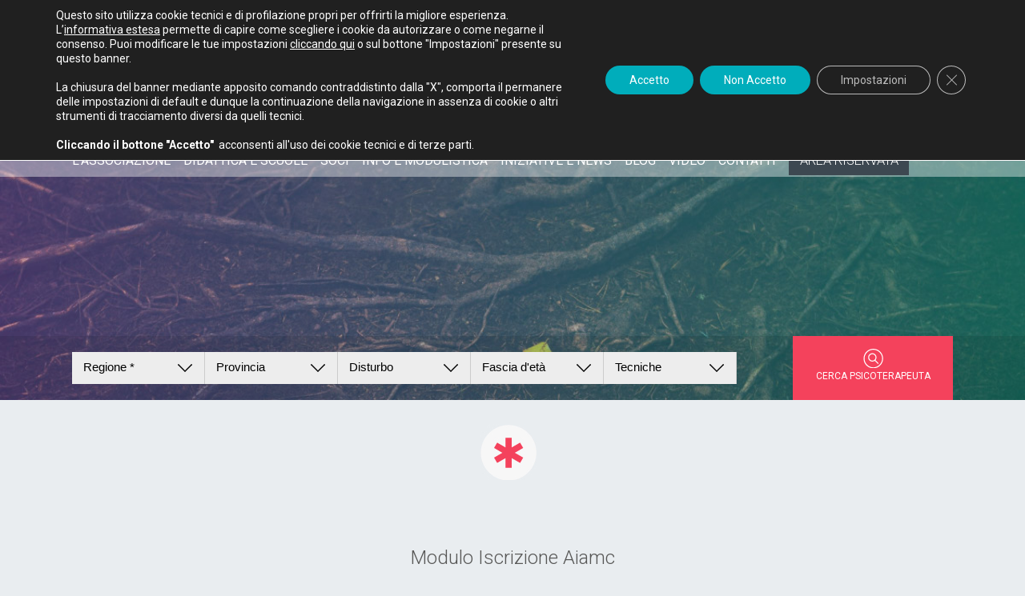

--- FILE ---
content_type: text/html; charset=UTF-8
request_url: https://www.aiamc.it/modulo-iscrizione-aiamc/
body_size: 15319
content:
<!DOCTYPE html>
<html lang="it-IT">
<head>

<meta http-equiv="Content-Type" content="text/html; charset=UTF-8"/>
<meta name='robots' content='index, follow, max-image-preview:large, max-snippet:-1, max-video-preview:-1'/>

	<!-- This site is optimized with the Yoast SEO plugin v26.6 - https://yoast.com/wordpress/plugins/seo/ -->
	<title>Modulo Iscrizione Aiamc &#8902; Psicoterapia cognitivo comportamentale - AIAMC</title>
	<link rel="canonical" href="https://www.aiamc.it/modulo-iscrizione-aiamc/"/>
	<meta property="og:locale" content="it_IT"/>
	<meta property="og:type" content="article"/>
	<meta property="og:title" content="Modulo Iscrizione Aiamc &#8902; Psicoterapia cognitivo comportamentale - AIAMC"/>
	<meta property="og:description" content="modulo_iscrizione_Aiamc (2)"/>
	<meta property="og:url" content="https://www.aiamc.it/modulo-iscrizione-aiamc/"/>
	<meta property="og:site_name" content="Psicoterapia cognitivo comportamentale - AIAMC"/>
	<meta property="article:published_time" content="2018-10-12T09:28:39+00:00"/>
	<meta property="article:modified_time" content="2024-04-23T10:48:14+00:00"/>
	<meta name="author" content="Virginia"/>
	<meta name="twitter:card" content="summary_large_image"/>
	<meta name="twitter:label1" content="Scritto da"/>
	<meta name="twitter:data1" content="Virginia"/>
	<meta name="twitter:label2" content="Tempo di lettura stimato"/>
	<meta name="twitter:data2" content="1 minuto"/>
	<script type="application/ld+json" class="yoast-schema-graph">{"@context":"https://schema.org","@graph":[{"@type":"WebPage","@id":"https://www.aiamc.it/modulo-iscrizione-aiamc/","url":"https://www.aiamc.it/modulo-iscrizione-aiamc/","name":"Modulo Iscrizione Aiamc &#8902; Psicoterapia cognitivo comportamentale - AIAMC","isPartOf":{"@id":"https://www.aiamc.it/#website"},"datePublished":"2018-10-12T09:28:39+00:00","dateModified":"2024-04-23T10:48:14+00:00","author":{"@id":"https://www.aiamc.it/#/schema/person/748775eccdc94435ab00aadfe2f0c1bb"},"breadcrumb":{"@id":"https://www.aiamc.it/modulo-iscrizione-aiamc/#breadcrumb"},"inLanguage":"it-IT","potentialAction":[{"@type":"ReadAction","target":["https://www.aiamc.it/modulo-iscrizione-aiamc/"]}]},{"@type":"BreadcrumbList","@id":"https://www.aiamc.it/modulo-iscrizione-aiamc/#breadcrumb","itemListElement":[{"@type":"ListItem","position":1,"name":"Home","item":"https://www.aiamc.it/"},{"@type":"ListItem","position":2,"name":"Modulo Iscrizione Aiamc"}]},{"@type":"WebSite","@id":"https://www.aiamc.it/#website","url":"https://www.aiamc.it/","name":"Psicoterapia cognitivo comportamentale - AIAMC","description":"La psicoterapia cognitivo comportamentale è la materia di studio delle scuole AIAMC. Trova lo psicoterapeuta più vicino a te","potentialAction":[{"@type":"SearchAction","target":{"@type":"EntryPoint","urlTemplate":"https://www.aiamc.it/?s={search_term_string}"},"query-input":{"@type":"PropertyValueSpecification","valueRequired":true,"valueName":"search_term_string"}}],"inLanguage":"it-IT"},{"@type":"Person","@id":"https://www.aiamc.it/#/schema/person/748775eccdc94435ab00aadfe2f0c1bb","name":"Virginia","image":{"@type":"ImageObject","inLanguage":"it-IT","@id":"https://www.aiamc.it/#/schema/person/image/","url":"https://secure.gravatar.com/avatar/71fb488456185b62be6b79a11c2028d16cfc477d7d66bd27d99930c2f38379fd?s=96&d=mm&r=g","contentUrl":"https://secure.gravatar.com/avatar/71fb488456185b62be6b79a11c2028d16cfc477d7d66bd27d99930c2f38379fd?s=96&d=mm&r=g","caption":"Virginia"}}]}</script>
	<!-- / Yoast SEO plugin. -->


<link rel="alternate" title="oEmbed (JSON)" type="application/json+oembed" href="https://www.aiamc.it/wp-json/oembed/1.0/embed?url=https%3A%2F%2Fwww.aiamc.it%2Fmodulo-iscrizione-aiamc%2F"/>
<link rel="alternate" title="oEmbed (XML)" type="text/xml+oembed" href="https://www.aiamc.it/wp-json/oembed/1.0/embed?url=https%3A%2F%2Fwww.aiamc.it%2Fmodulo-iscrizione-aiamc%2F&#038;format=xml"/>
<style id='wp-img-auto-sizes-contain-inline-css' type='text/css'>img:is([sizes=auto i],[sizes^="auto," i]){contain-intrinsic-size:3000px 1500px}</style>
<style id='wp-block-library-inline-css' type='text/css'>:root{--wp-block-synced-color:#7a00df;--wp-block-synced-color--rgb:122 , 0 , 223;--wp-bound-block-color:var(--wp-block-synced-color);--wp-editor-canvas-background:#ddd;--wp-admin-theme-color:#007cba;--wp-admin-theme-color--rgb:0 , 124 , 186;--wp-admin-theme-color-darker-10:#006ba1;--wp-admin-theme-color-darker-10--rgb:0 , 107 , 160.5;--wp-admin-theme-color-darker-20:#005a87;--wp-admin-theme-color-darker-20--rgb:0 , 90 , 135;--wp-admin-border-width-focus:2px}@media (min-resolution:192dpi){:root{--wp-admin-border-width-focus:1.5px}}.wp-element-button{cursor:pointer}:root .has-very-light-gray-background-color{background-color:#eee}:root .has-very-dark-gray-background-color{background-color:#313131}:root .has-very-light-gray-color{color:#eee}:root .has-very-dark-gray-color{color:#313131}:root .has-vivid-green-cyan-to-vivid-cyan-blue-gradient-background{background:linear-gradient(135deg,#00d084,#0693e3)}:root .has-purple-crush-gradient-background{background:linear-gradient(135deg,#34e2e4,#4721fb 50%,#ab1dfe)}:root .has-hazy-dawn-gradient-background{background:linear-gradient(135deg,#faaca8,#dad0ec)}:root .has-subdued-olive-gradient-background{background:linear-gradient(135deg,#fafae1,#67a671)}:root .has-atomic-cream-gradient-background{background:linear-gradient(135deg,#fdd79a,#004a59)}:root .has-nightshade-gradient-background{background:linear-gradient(135deg,#330968,#31cdcf)}:root .has-midnight-gradient-background{background:linear-gradient(135deg,#020381,#2874fc)}:root{--wp--preset--font-size--normal:16px;--wp--preset--font-size--huge:42px}.has-regular-font-size{font-size:1em}.has-larger-font-size{font-size:2.625em}.has-normal-font-size{font-size:var(--wp--preset--font-size--normal)}.has-huge-font-size{font-size:var(--wp--preset--font-size--huge)}.has-text-align-center{text-align:center}.has-text-align-left{text-align:left}.has-text-align-right{text-align:right}.has-fit-text{white-space:nowrap!important}#end-resizable-editor-section{display:none}.aligncenter{clear:both}.items-justified-left{justify-content:flex-start}.items-justified-center{justify-content:center}.items-justified-right{justify-content:flex-end}.items-justified-space-between{justify-content:space-between}.screen-reader-text{border:0;clip-path:inset(50%);height:1px;margin:-1px;overflow:hidden;padding:0;position:absolute;width:1px;word-wrap:normal!important}.screen-reader-text:focus{background-color:#ddd;clip-path:none;color:#444;display:block;font-size:1em;height:auto;left:5px;line-height:normal;padding:15px 23px 14px;text-decoration:none;top:5px;width:auto;z-index:100000}html :where(.has-border-color){border-style:solid}html :where([style*=border-top-color]){border-top-style:solid}html :where([style*=border-right-color]){border-right-style:solid}html :where([style*=border-bottom-color]){border-bottom-style:solid}html :where([style*=border-left-color]){border-left-style:solid}html :where([style*=border-width]){border-style:solid}html :where([style*=border-top-width]){border-top-style:solid}html :where([style*=border-right-width]){border-right-style:solid}html :where([style*=border-bottom-width]){border-bottom-style:solid}html :where([style*=border-left-width]){border-left-style:solid}html :where(img[class*=wp-image-]){height:auto;max-width:100%}:where(figure){margin:0 0 1em}html :where(.is-position-sticky){--wp-admin--admin-bar--position-offset:var(--wp-admin--admin-bar--height,0)}@media screen and (max-width:600px){html :where(.is-position-sticky){--wp-admin--admin-bar--position-offset:0}}</style>
<style id='classic-theme-styles-inline-css' type='text/css'>.wp-block-button__link{color:#fff;background-color:#32373c;border-radius:9999px;box-shadow:none;text-decoration:none;padding:calc(.667em + 2px) calc(1.333em + 2px);font-size:1.125em}.wp-block-file__button{background:#32373c;color:#fff;text-decoration:none}</style>
<link rel='stylesheet' id='contact-form-7-css' href='https://www.aiamc.it/wp-content/plugins/contact-form-7/includes/css/styles.css?ver=6.1.4' type='text/css' media='all'/>
<style id='contact-form-7-inline-css' type='text/css'>.wpcf7 .wpcf7-recaptcha iframe{margin-bottom:0}.wpcf7 .wpcf7-recaptcha[data-align="center"]>div{margin:0 auto}.wpcf7 .wpcf7-recaptcha[data-align="right"]>div{margin:0 0 0 auto}</style>
<link rel='stylesheet' id='theme-my-login-css' href='https://www.aiamc.it/wp-content/plugins/theme-my-login/assets/styles/theme-my-login.min.css?ver=7.1.14' type='text/css' media='all'/>
<link rel='stylesheet' id='wonderplugin-carousel-engine-css-css' href='https://www.aiamc.it/wp-content/plugins/wonderplugin-carousel/engine/wonderplugincarouselengine.css?ver=63bc4d29448f21492164ff4aa9ef0466' type='text/css' media='all'/>
<link rel='stylesheet' id='new-royalslider-core-css-css' href='https://www.aiamc.it/wp-content/plugins/new-royalslider/lib/royalslider/royalslider.css?ver=3.1.6' type='text/css' media='all'/>
<link rel='stylesheet' id='rsUni-css-css' href='https://www.aiamc.it/wp-content/plugins/new-royalslider/lib/royalslider/skins/universal/rs-universal.css?ver=3.1.6' type='text/css' media='all'/>
<link rel='stylesheet' id='tablepress-default-css' href='https://www.aiamc.it/wp-content/plugins/tablepress/css/build/default.css?ver=3.2.6' type='text/css' media='all'/>
<link rel='stylesheet' id='moove_gdpr_frontend-css' href='https://www.aiamc.it/wp-content/plugins/gdpr-cookie-compliance/dist/styles/gdpr-main-nf.css?ver=5.0.9' type='text/css' media='all'/>
<style id='moove_gdpr_frontend-inline-css' type='text/css'>#moove_gdpr_cookie_modal .moove-gdpr-modal-content .moove-gdpr-tab-main h3.tab-title,#moove_gdpr_cookie_modal .moove-gdpr-modal-content .moove-gdpr-tab-main span.tab-title,#moove_gdpr_cookie_modal .moove-gdpr-modal-content .moove-gdpr-modal-left-content #moove-gdpr-menu li a,#moove_gdpr_cookie_modal .moove-gdpr-modal-content .moove-gdpr-modal-left-content #moove-gdpr-menu li button,#moove_gdpr_cookie_modal .moove-gdpr-modal-content .moove-gdpr-modal-left-content .moove-gdpr-branding-cnt a,#moove_gdpr_cookie_modal .moove-gdpr-modal-content .moove-gdpr-modal-footer-content .moove-gdpr-button-holder a.mgbutton,#moove_gdpr_cookie_modal .moove-gdpr-modal-content .moove-gdpr-modal-footer-content .moove-gdpr-button-holder button.mgbutton,#moove_gdpr_cookie_modal .cookie-switch .cookie-slider:after,#moove_gdpr_cookie_modal .cookie-switch .slider:after,#moove_gdpr_cookie_modal .switch .cookie-slider:after,#moove_gdpr_cookie_modal .switch .slider:after,#moove_gdpr_cookie_info_bar .moove-gdpr-info-bar-container .moove-gdpr-info-bar-content p,#moove_gdpr_cookie_info_bar .moove-gdpr-info-bar-container .moove-gdpr-info-bar-content p a,#moove_gdpr_cookie_info_bar .moove-gdpr-info-bar-container .moove-gdpr-info-bar-content a.mgbutton,#moove_gdpr_cookie_info_bar .moove-gdpr-info-bar-container .moove-gdpr-info-bar-content button.mgbutton,#moove_gdpr_cookie_modal .moove-gdpr-modal-content .moove-gdpr-tab-main .moove-gdpr-tab-main-content h1,#moove_gdpr_cookie_modal .moove-gdpr-modal-content .moove-gdpr-tab-main .moove-gdpr-tab-main-content h2,#moove_gdpr_cookie_modal .moove-gdpr-modal-content .moove-gdpr-tab-main .moove-gdpr-tab-main-content h3,#moove_gdpr_cookie_modal .moove-gdpr-modal-content .moove-gdpr-tab-main .moove-gdpr-tab-main-content h4,#moove_gdpr_cookie_modal .moove-gdpr-modal-content .moove-gdpr-tab-main .moove-gdpr-tab-main-content h5,#moove_gdpr_cookie_modal .moove-gdpr-modal-content .moove-gdpr-tab-main .moove-gdpr-tab-main-content h6,#moove_gdpr_cookie_modal .moove-gdpr-modal-content.moove_gdpr_modal_theme_v2 .moove-gdpr-modal-title .tab-title,#moove_gdpr_cookie_modal .moove-gdpr-modal-content.moove_gdpr_modal_theme_v2 .moove-gdpr-tab-main h3.tab-title,#moove_gdpr_cookie_modal .moove-gdpr-modal-content.moove_gdpr_modal_theme_v2 .moove-gdpr-tab-main span.tab-title,#moove_gdpr_cookie_modal .moove-gdpr-modal-content.moove_gdpr_modal_theme_v2 .moove-gdpr-branding-cnt a{font-weight:inherit}#moove_gdpr_cookie_modal,#moove_gdpr_cookie_info_bar,.gdpr_cookie_settings_shortcode_content{font-family:inherit}#moove_gdpr_save_popup_settings_button{background-color:#373737;color:#fff}#moove_gdpr_save_popup_settings_button:hover{background-color:#000}#moove_gdpr_cookie_info_bar .moove-gdpr-info-bar-container .moove-gdpr-info-bar-content a.mgbutton,#moove_gdpr_cookie_info_bar .moove-gdpr-info-bar-container .moove-gdpr-info-bar-content button.mgbutton{background-color:#00adbb}#moove_gdpr_cookie_modal .moove-gdpr-modal-content .moove-gdpr-modal-footer-content .moove-gdpr-button-holder a.mgbutton,#moove_gdpr_cookie_modal .moove-gdpr-modal-content .moove-gdpr-modal-footer-content .moove-gdpr-button-holder button.mgbutton,.gdpr_cookie_settings_shortcode_content .gdpr-shr-button.button-green{background-color:#00adbb;border-color:#00adbb}#moove_gdpr_cookie_modal .moove-gdpr-modal-content .moove-gdpr-modal-footer-content .moove-gdpr-button-holder a.mgbutton:hover,#moove_gdpr_cookie_modal .moove-gdpr-modal-content .moove-gdpr-modal-footer-content .moove-gdpr-button-holder button.mgbutton:hover,.gdpr_cookie_settings_shortcode_content .gdpr-shr-button.button-green:hover{background-color:#fff;color:#00adbb}#moove_gdpr_cookie_modal .moove-gdpr-modal-content .moove-gdpr-modal-close i,#moove_gdpr_cookie_modal .moove-gdpr-modal-content .moove-gdpr-modal-close span.gdpr-icon{background-color:#00adbb;border:1px solid #00adbb}#moove_gdpr_cookie_info_bar span.moove-gdpr-infobar-allow-all.focus-g,#moove_gdpr_cookie_info_bar span.moove-gdpr-infobar-allow-all:focus,#moove_gdpr_cookie_info_bar button.moove-gdpr-infobar-allow-all.focus-g,#moove_gdpr_cookie_info_bar button.moove-gdpr-infobar-allow-all:focus,#moove_gdpr_cookie_info_bar span.moove-gdpr-infobar-reject-btn.focus-g,#moove_gdpr_cookie_info_bar span.moove-gdpr-infobar-reject-btn:focus,#moove_gdpr_cookie_info_bar button.moove-gdpr-infobar-reject-btn.focus-g,#moove_gdpr_cookie_info_bar button.moove-gdpr-infobar-reject-btn:focus,#moove_gdpr_cookie_info_bar span.change-settings-button.focus-g,#moove_gdpr_cookie_info_bar span.change-settings-button:focus,#moove_gdpr_cookie_info_bar button.change-settings-button.focus-g,#moove_gdpr_cookie_info_bar button.change-settings-button:focus{-webkit-box-shadow:0 0 1px 3px #00adbb;-moz-box-shadow:0 0 1px 3px #00adbb;box-shadow:0 0 1px 3px #00adbb}#moove_gdpr_cookie_modal .moove-gdpr-modal-content .moove-gdpr-modal-close i:hover,#moove_gdpr_cookie_modal .moove-gdpr-modal-content .moove-gdpr-modal-close span.gdpr-icon:hover,#moove_gdpr_cookie_info_bar span[data-href]>u.change-settings-button{color:#00adbb}#moove_gdpr_cookie_modal .moove-gdpr-modal-content .moove-gdpr-modal-left-content #moove-gdpr-menu li.menu-item-selected a span.gdpr-icon,#moove_gdpr_cookie_modal .moove-gdpr-modal-content .moove-gdpr-modal-left-content #moove-gdpr-menu li.menu-item-selected button span.gdpr-icon{color:inherit}#moove_gdpr_cookie_modal .moove-gdpr-modal-content .moove-gdpr-modal-left-content #moove-gdpr-menu li a span.gdpr-icon,#moove_gdpr_cookie_modal .moove-gdpr-modal-content .moove-gdpr-modal-left-content #moove-gdpr-menu li button span.gdpr-icon{color:inherit}#moove_gdpr_cookie_modal .gdpr-acc-link{line-height:0;font-size:0;color:transparent;position:absolute}#moove_gdpr_cookie_modal .moove-gdpr-modal-content .moove-gdpr-modal-close:hover i,#moove_gdpr_cookie_modal .moove-gdpr-modal-content .moove-gdpr-modal-left-content #moove-gdpr-menu li a,#moove_gdpr_cookie_modal .moove-gdpr-modal-content .moove-gdpr-modal-left-content #moove-gdpr-menu li button,#moove_gdpr_cookie_modal .moove-gdpr-modal-content .moove-gdpr-modal-left-content #moove-gdpr-menu li button i,#moove_gdpr_cookie_modal .moove-gdpr-modal-content .moove-gdpr-modal-left-content #moove-gdpr-menu li a i,#moove_gdpr_cookie_modal .moove-gdpr-modal-content .moove-gdpr-tab-main .moove-gdpr-tab-main-content a:hover,#moove_gdpr_cookie_info_bar.moove-gdpr-dark-scheme .moove-gdpr-info-bar-container .moove-gdpr-info-bar-content a.mgbutton:hover,#moove_gdpr_cookie_info_bar.moove-gdpr-dark-scheme .moove-gdpr-info-bar-container .moove-gdpr-info-bar-content button.mgbutton:hover,#moove_gdpr_cookie_info_bar.moove-gdpr-dark-scheme .moove-gdpr-info-bar-container .moove-gdpr-info-bar-content a:hover,#moove_gdpr_cookie_info_bar.moove-gdpr-dark-scheme .moove-gdpr-info-bar-container .moove-gdpr-info-bar-content button:hover,#moove_gdpr_cookie_info_bar.moove-gdpr-dark-scheme .moove-gdpr-info-bar-container .moove-gdpr-info-bar-content span.change-settings-button:hover,#moove_gdpr_cookie_info_bar.moove-gdpr-dark-scheme .moove-gdpr-info-bar-container .moove-gdpr-info-bar-content button.change-settings-button:hover,#moove_gdpr_cookie_info_bar.moove-gdpr-dark-scheme .moove-gdpr-info-bar-container .moove-gdpr-info-bar-content u.change-settings-button:hover,#moove_gdpr_cookie_info_bar span[data-href]>u.change-settings-button,#moove_gdpr_cookie_info_bar.moove-gdpr-dark-scheme .moove-gdpr-info-bar-container .moove-gdpr-info-bar-content a.mgbutton.focus-g,#moove_gdpr_cookie_info_bar.moove-gdpr-dark-scheme .moove-gdpr-info-bar-container .moove-gdpr-info-bar-content button.mgbutton.focus-g,#moove_gdpr_cookie_info_bar.moove-gdpr-dark-scheme .moove-gdpr-info-bar-container .moove-gdpr-info-bar-content a.focus-g,#moove_gdpr_cookie_info_bar.moove-gdpr-dark-scheme .moove-gdpr-info-bar-container .moove-gdpr-info-bar-content button.focus-g,#moove_gdpr_cookie_info_bar.moove-gdpr-dark-scheme .moove-gdpr-info-bar-container .moove-gdpr-info-bar-content a.mgbutton:focus,#moove_gdpr_cookie_info_bar.moove-gdpr-dark-scheme .moove-gdpr-info-bar-container .moove-gdpr-info-bar-content button.mgbutton:focus,#moove_gdpr_cookie_info_bar.moove-gdpr-dark-scheme .moove-gdpr-info-bar-container .moove-gdpr-info-bar-content a:focus,#moove_gdpr_cookie_info_bar.moove-gdpr-dark-scheme .moove-gdpr-info-bar-container .moove-gdpr-info-bar-content button:focus,#moove_gdpr_cookie_info_bar.moove-gdpr-dark-scheme .moove-gdpr-info-bar-container .moove-gdpr-info-bar-content span.change-settings-button.focus-g,span.change-settings-button:focus,button.change-settings-button.focus-g,button.change-settings-button:focus,#moove_gdpr_cookie_info_bar.moove-gdpr-dark-scheme .moove-gdpr-info-bar-container .moove-gdpr-info-bar-content u.change-settings-button.focus-g,#moove_gdpr_cookie_info_bar.moove-gdpr-dark-scheme .moove-gdpr-info-bar-container .moove-gdpr-info-bar-content u.change-settings-button:focus{color:#00adbb}#moove_gdpr_cookie_modal .moove-gdpr-branding.focus-g span,#moove_gdpr_cookie_modal .moove-gdpr-modal-content .moove-gdpr-tab-main a.focus-g,#moove_gdpr_cookie_modal .moove-gdpr-modal-content .moove-gdpr-tab-main .gdpr-cd-details-toggle.focus-g{color:#00adbb}#moove_gdpr_cookie_modal.gdpr_lightbox-hide{display:none}</style>
<script type="text/javascript" src="https://www.aiamc.it/wp-includes/js/jquery/jquery.min.js?ver=3.7.1" id="jquery-core-js"></script>
<script type="text/javascript" src="https://www.aiamc.it/wp-includes/js/jquery/jquery-migrate.min.js?ver=3.4.1" id="jquery-migrate-js"></script>
<link rel="https://api.w.org/" href="https://www.aiamc.it/wp-json/"/><link rel="alternate" title="JSON" type="application/json" href="https://www.aiamc.it/wp-json/wp/v2/posts/3357"/>
<link rel='shortlink' href='https://www.aiamc.it/?p=3357'/>
		<style type="text/css" id="wp-custom-css">.content_centrale input{padding:10px 2%!important;width:96%!important}.content_centrale textarea{background:#f6f6f6;border:none;padding:10px 2%!important;width:96%!important;margin-top:5px;margin-bottom:20px;font-size:16px;font-family:inherit}input.wpcf7-form-control.wpcf7-submit{height:auto;width:100%;background:#3d4851;color:#fff;cursor:pointer}input.wpcf7-form-control.wpcf7-submit:hover{background:#f4425c}</style>
		
	
<!-- CSS -->
<!--[if IE 7]>
<link rel="stylesheet" href="https://www.aiamc.it/wp-content/themes/aiamc/css/ie7.css" type="text/css" media="screen" />
<![endif]-->

<!--<link rel="stylesheet" href="https://www.aiamc.it/wp-content/themes/aiamc/style.css" type="text/css" media="screen, print" />-->
<link href="https://www.aiamc.it/wp-content/themes/aiamc/style.css?ver=1.1/" type="text/css" rel="stylesheet"/>

<link href="https://www.aiamc.it/wp-content/themes/aiamc/css/menuscroll.css" type="text/css" rel="stylesheet"/>
<link href="https://www.aiamc.it/wp-content/themes/aiamc/css/vertical.css" type="text/css" rel="stylesheet"/>
<link rel="stylesheet" href="https://www.aiamc.it/wp-content/themes/aiamc/css/Jssor_TouchSwipeSlider.css">
<!-- GOOGLE FONT -->
<link href='https://fonts.googleapis.com/css?family=Roboto:200,400,300,500,700,700italic,400italic,300italic' rel='stylesheet' type='text/css'>
<link href='https://fonts.googleapis.com/css?family=Cookie' rel='stylesheet' type='text/css'>

<!-- MOBILE VIEWPORT -->
<meta name='viewport' content='width=device-width, initial-scale=1, maximum-scale=1, user-scalable=no'/>
<link rel="icon" href="https://www.aiamc.it/wp-content/themes/aiamc/images/favicon_aiamc.png" type="image/png" sizes="511x511">


<!-- JQuery -->
<script type="text/javascript" src="https://www.aiamc.it/wp-content/themes/aiamc/js/jquery-1.9.1.min.js"></script> <!-- 1.9.1 , 3.6.3-->
<script type="text/javascript" src="https://www.aiamc.it/wp-content/themes/aiamc/js/main.js"></script>
<script type="text/javascript" src="https://www.aiamc.it/wp-content/themes/aiamc/js/modernizr.js"></script>

<script type="text/javascript" src="https://www.aiamc.it/wp-content/themes/aiamc/js/modernizr.custom.js"></script>
<script type="text/javascript" src="https://www.aiamc.it/wp-content/themes/aiamc/js/classie.js"></script>



<!-- Per scrollbar in Store Locator -->
<link href="https://www.aiamc.it/wp-content/themes/aiamc/css/jquery.mCustomScrollbar.css" type="text/css" rel="stylesheet"/>
<script src="https://www.aiamc.it/wp-content/themes/aiamc/js/jquery.mCustomScrollbar.concat.min.js"></script>
<script>(function($){$(window).load(function(){$(".contResultShop").mCustomScrollbar({theme:"myCustomScrollbar",callbacks:{onScrollStart:function(){$('.mCS-myCustomScrollbar.mCSB_scrollTools .mCSB_dragger .mCSB_dragger_bar').css('background','#F7F7F7');},onScroll:function(){$('.mCS-myCustomScrollbar.mCSB_scrollTools .mCSB_dragger .mCSB_dragger_bar').css('background','#F7F7F7');}}});});})(jQuery);</script>
<!-- Fancybox per Store Locator -->
<script src="https://www.aiamc.it/wp-content/themes/aiamc/js/jquery.fancybox.js"></script>
<link href="https://www.aiamc.it/wp-content/themes/aiamc/css/jquery.fancybox.css" rel="stylesheet"/>
<script type="text/javascript">$(document).ready(function(){if($(window).width()<=500){var width=300;var height=350;}else{var width=500;var height=380;}$("a.inlineComeArr").fancybox({hideOnContentClick:false,modal:true,width:width,height:height,padding:0,margin:0,helpers:{overlay:{css:{'background':'rgba(255, 255, 255, 0.7)'}}}});});</script>

	<!-- bxSlider Javascript file -->
	<script src="https://www.aiamc.it/wp-content/themes/aiamc/js/jquery.bxslider.js"></script>
	<!-- bxSlider CSS file -->
	<link href="https://www.aiamc.it/wp-content/themes/aiamc/css/jquery.bxslider.css" rel="stylesheet"/>
	<script>jQuery(document).ready(function($){$('.bxslider_scuole').bxSlider({auto:true,autoControls:true,speed:800,pause:9000});});</script>

	<!-- MENU MOBILE -->
	<script src="https://www.aiamc.it/wp-content/themes/aiamc/js/jquery.mmenu.min.all.js" type="text/javascript"></script>
	<link href="https://www.aiamc.it/wp-content/themes/aiamc/css/jquery.mmenu.all.css" type="text/css" rel="stylesheet"/>
	<link href="https://www.aiamc.it/wp-content/themes/aiamc/css/jquery.mmenu.pageshadow.css" type="text/css" rel="stylesheet"/>

	<script type="text/javascript">$(function(){$('nav#menu').mmenu({extensions:["theme-dark","effect-menu-slide","pageshadow"],searchfield:false,counters:true,offCanvas:{position:"right"},navbar:{title:'<div>AIAMC</div>'},navbars:[{position:'top',content:['']},{position:'top',content:['prev','title','close']},{position:'bottom',content:['<div>AIAMC</div>']}]});});</script>

	<!-- END MENU MOBILE -->
<script type="text/javascript">$(document).ready(function(){$('#menu-main-menu li').hover(function(){$('ul',this).stop(true,true).delay(50).slideDown(100);},function(){$('ul',this).stop(true,true).slideUp(200);});});</script>


<!-- MENU allo SCROLL -->
<script>jQuery(document).ready(function($){var documentWidth=$(document).width();var height=$(window).height();if(documentWidth<=768){$('#page .headerMobile').css({'position':'inherit'});$('#menu-scroll-container').hide();}$('.menu-scroll-logomenu').hover(function(){$('.cont-search2').css('display','none');$('#searchTab').css('backgroundColor','');clickSearch=0;$(this).css('backgroundColor','#cfd9e5');$(this).children('.cont-menu-scroll-opened').slideDown(300);},function(){$(this).css('backgroundColor','');$(this).children('.cont-menu-scroll-opened').slideUp(50);});$('.cont-menu-scroll-opened .menu-top-menu-site-container #menu-top-menu-site').prepend($('#menu-item-65'));var templateUrl='https://www.aiamc.it/wp-content/themes/aiamc';var imgFreccia='<img src="'+templateUrl+'/images/icon_freccia_menu_scroll.png" />';var urlStoreLocator='https://www.nashiargan.it/maps/desktop/';var liStoreLocator='<li class="menu-item menu-item-type-post_type menu-item-object-page"><a href="'+urlStoreLocator+'" target="_blank">store locator</li>';$('.cont-menu-scroll-opened .menu-top-menu-site-container #menu-top-menu-site').append(liStoreLocator);});var previousScroll=0;$(window).scroll(function(){if($(window).width()>=1024){var heightHeader='435';var height=$(window).scrollTop();if(height>previousScroll){if(height>heightHeader){$('#menu-scroll-container').slideDown();}}else{if(height<heightHeader){$('#menu-scroll-container').slideUp();}}previousScroll=height;}else{$('#menu-scroll-container').hide();var height=$(window).scrollTop();if(height>previousScroll){$('#page .headerMobile').css({'position':'fixed','marginBottom':0});$('#page .headerMobile').animate({'position':'fixed',marginBottom:0},10000,function(){});}else if(height<=50){$('#page .headerMobile').css({'position':'inherit'});}}});$(window).resize(function(){if($(document).width()<768){$('#menu-scroll-container').hide();$('#page .headerMobile').css({'position':'fixed','marginBottom':0});$('#page .headerMobile').animate({'position':'fixed',marginBottom:0},10000,function(){});}else{}});</script>
<!-- END Scroll Menu -->

</head>

<body>
	<!-- Menu allo scroll -->
	<div class="menu-scroll-container" id="menu-scroll-container">
		<div class="menu-center" id="menu-scroll">
	<div class="img-logo"><img src="https://www.aiamc.it/wp-content/themes/aiamc/images/logo_bianco.png"/></div>
			<div class="menu-scroll-box-left menu-scroll-logomenu" style="border-left">
				<div class="img-menu"><img src="https://www.aiamc.it/wp-content/themes/aiamc/images/menu_img.png"/></div>
				<div class="clear"></div>
				<!-- Menu -->
				<div class="cont-menu-scroll-opened">
					<div class="menu-menu-scroll-container"><ul id="menu-menu-scroll" class="menu"><li id="menu-item-560" class="menu-item menu-item-type-post_type menu-item-object-page menu-item-560"><a href="https://www.aiamc.it/didattica-e-scuole/programma-generale/">PROGRAMMA GENERALE</a></li>
<li id="menu-item-561" class="menu-item menu-item-type-post_type menu-item-object-page menu-item-561"><a href="https://www.aiamc.it/lassociazione/la-nostra-storia/">LA NOSTRA STORIA</a></li>
<li id="menu-item-562" class="menu-item menu-item-type-post_type menu-item-object-page menu-item-562"><a href="https://www.aiamc.it/info-e-modulistica/modulistica/">DOWNLOAD MODULISTICA</a></li>
<li id="menu-item-563" class="menu-item menu-item-type-post_type menu-item-object-page menu-item-563"><a href="https://www.aiamc.it/soci/">SOCI</a></li>
<li id="menu-item-564" class="menu-item menu-item-type-post_type menu-item-object-page menu-item-564"><a href="https://www.aiamc.it/didattica-e-scuole/psicoterapia-cognitivo-comportamentale/">LE NOSTRE SCUOLE</a></li>
<li id="menu-item-565" class="menu-item menu-item-type-post_type menu-item-object-page menu-item-565"><a href="https://www.aiamc.it/iniziative-e-news/">INIZIATIVE E NEWS</a></li>
<li id="menu-item-2539" class="menu-item menu-item-type-post_type menu-item-object-page menu-item-2539"><a href="https://www.aiamc.it/video/">VIDEO</a></li>
</ul></div>
				</div>
			</div>
			<a href="https://www.aiamc.it">
				<div class="menu-scroll-box-left" style="border-left: none;">
					<img src="https://www.aiamc.it/wp-content/themes/aiamc/images/home_scroll.png"/>
				</div>
			</a>
			<a href="https://www.aiamc.it/cerca-psicoterapeuta/">
				<div class="menu-scroll-cerca-terapeuta" style="border-left: none;">
					CERCA PSICOTERAPEUTA
				</div>
			</a>

			<!--<div class="menu-scroll-box-right" id="searchTab">
				<img src="https://www.aiamc.it/wp-content/themes/aiamc/images/icon_search_scroll.png" />
			</div>-->
			<div class="menu-scroll-box-right-nohover" style="border: none">

				<div class="clear"></div>
			</div>
			<div class="clear"></div>

		</div>
		<!-- Input Cerca -->
		<!--<div class="cont-search2">
			<div class="cont-search2-center">
				<div id="close-box-search2"><img src="https://www.aiamc.it/wp-content/themes/aiamc/images/close.png" /></div>
				<form role="search" method="get" id="searchform" class="searchform" action="https://www.aiamc.it/">
				<div>
					<label class="screen-reader-text" for="s">Ricerca per:</label>
					<input type="text" value="" name="s" id="s" />
					<input type="submit" id="searchsubmit" value="Cerca" />
				</div>
			</form>			</div>
		</div>-->

	</div>
	<!-- END Menu allo scroll -->

<div class="header">
	<div class="adding_loghi">
		<div class="cont_loghi_add">
			<div class="aa_left">
				<div class="float_imm">
					<img src="https://www.aiamc.it/wp-content/themes/aiamc/images/Logo_ABAI.png">
				</div>
				<div class="float_txt">
					"Associate Chapter della Association for Behavior Analysis International"
				</div>
				<div class="clear"></div>
			</div>

			<div class="sep_line"></div>
			<div class="aa_left">
				<div class="float_imm">
					<img src="https://www.aiamc.it/wp-content/themes/aiamc/images/aeba.jpg"/>
				</div>
				<div class="float_txt">
					"European Association for Behaviour analysis - National Member Organization"
				</div>
				<div class="clear"></div>
			</div>
			<div class="sep_line"></div>

			<div class="aa_left">
				<div class="float_imm">
					<img src="https://www.aiamc.it/wp-content/themes/aiamc/images/Logo_EABCT.jpg"/>
				</div>
				<div class="float_txt">
					"Membro della European Association for Behavioural and Cognitive Therapies EABCT"
				</div>
				<div class="clear"></div>
			</div>
			<div class="clear"></div>
		</div>
	</div>
	<div class="top_logo">
		<div class="content_centrale" style="position:relative">
			<a href="https://www.aiamc.it"><img src="https://www.aiamc.it/wp-content/themes/aiamc/images/logo.png"/></a>
			<div style="right: 12%;" class="facebook_icon"><a href="https://it-it.facebook.com/PsicoterapiaEvidenceBased/" target="_blank"><img src="https://www.aiamc.it/wp-content/themes/aiamc/images/icon_facebook.png"/></a></div>
			<div class="facebook_icon"><a href="https://www.instagram.com/associazione_aiamc_italia/" target="_blank"><img src="https://www.aiamc.it/wp-content/themes/aiamc/images/icon_instagram.png"/></a></div>
		</div>
	</div>
	<div class="content_menu">
		<div id="main-menu">
			<div class="menu-main-menu-container"><ul id="menu-main-menu" class="menu"><li id="menu-item-144" class="menu-item menu-item-type-custom menu-item-object-custom menu-item-has-children menu-item-144"><a href="#">L&#8217;ASSOCIAZIONE</a>
<ul class="sub-menu">
	<li id="menu-item-40" class="menu-item menu-item-type-post_type menu-item-object-page menu-item-40"><a href="https://www.aiamc.it/lassociazione/la-nostra-storia/">LA NOSTRA STORIA</a></li>
	<li id="menu-item-2805" class="menu-item menu-item-type-post_type menu-item-object-page menu-item-2805"><a href="https://www.aiamc.it/lassociazione/prospettive-per-il-futuro-della-cbt/">PROSPETTIVE PER IL FUTURO DELLA CBT</a></li>
	<li id="menu-item-2604" class="menu-item menu-item-type-custom menu-item-object-custom menu-item-2604"><a target="_blank" href="https://www.aiamc.it/wp-content/uploads/2017/03/la-mission-AIAMC.pdf">LA MISSION AIAMC</a></li>
	<li id="menu-item-41" class="menu-item menu-item-type-post_type menu-item-object-page menu-item-41"><a href="https://www.aiamc.it/lassociazione/gli-organi-sociali/">GLI ORGANI SOCIALI</a></li>
	<li id="menu-item-42" class="menu-item menu-item-type-post_type menu-item-object-page menu-item-42"><a href="https://www.aiamc.it/lassociazione/statuto-e-regolamento/">STATUTO E REGOLAMENTO</a></li>
</ul>
</li>
<li id="menu-item-145" class="menu-item menu-item-type-custom menu-item-object-custom menu-item-has-children menu-item-145"><a href="#">DIDATTICA E SCUOLE</a>
<ul class="sub-menu">
	<li id="menu-item-68" class="menu-item menu-item-type-post_type menu-item-object-page menu-item-68"><a href="https://www.aiamc.it/didattica-e-scuole/psicoterapia-cognitivo-comportamentale/">LE NOSTRE SCUOLE</a></li>
	<li id="menu-item-69" class="menu-item menu-item-type-post_type menu-item-object-page menu-item-69"><a href="https://www.aiamc.it/didattica-e-scuole/programma-generale/">PROGRAMMA GENERALE</a></li>
	<li id="menu-item-70" class="menu-item menu-item-type-post_type menu-item-object-page menu-item-70"><a href="https://www.aiamc.it/didattica-e-scuole/docenti-aiamc/">DOCENTI AIAMC</a></li>
	<li id="menu-item-71" class="menu-item menu-item-type-post_type menu-item-object-page menu-item-71"><a href="https://www.aiamc.it/didattica-e-scuole/supervisori-aiamc/">SUPERVISORI AIAMC</a></li>
</ul>
</li>
<li id="menu-item-16" class="menu-item menu-item-type-post_type menu-item-object-page menu-item-16"><a href="https://www.aiamc.it/soci/">SOCI</a></li>
<li id="menu-item-146" class="menu-item menu-item-type-custom menu-item-object-custom menu-item-has-children menu-item-146"><a href="#">INFO E MODULISTICA</a>
<ul class="sub-menu">
	<li id="menu-item-127" class="menu-item menu-item-type-post_type menu-item-object-page menu-item-127"><a href="https://www.aiamc.it/info-e-modulistica/quota-sociale/">QUOTA SOCIALE</a></li>
	<li id="menu-item-130" class="menu-item menu-item-type-post_type menu-item-object-page menu-item-130"><a href="https://www.aiamc.it/info-e-modulistica/modulistica/">DOWNLOAD MODULISTICA</a></li>
</ul>
</li>
<li id="menu-item-14" class="menu-item menu-item-type-post_type menu-item-object-page menu-item-14"><a href="https://www.aiamc.it/iniziative-e-news/">INIZIATIVE E NEWS</a></li>
<li id="menu-item-3046" class="menu-item menu-item-type-taxonomy menu-item-object-category menu-item-3046"><a href="https://www.aiamc.it/category/blog/">BLOG</a></li>
<li id="menu-item-2536" class="menu-item menu-item-type-post_type menu-item-object-page menu-item-2536"><a href="https://www.aiamc.it/video/">VIDEO</a></li>
<li id="menu-item-2996" class="menu-item menu-item-type-post_type menu-item-object-page menu-item-2996"><a href="https://www.aiamc.it/contatti/">CONTATTI</a></li>
</ul></div>			<a href="https://www.aiamc.it/login/">
				<div class="login_soci"><h3>AREA RISERVATA</h3></div>
			</a>
		</div>

	</div>
</div>

<!-- MENU MOBILE -->
	<div id="page">
  		<div class="headerMobile">
			<a href="#menu"></a>
			<div class="logo_menu_mobile">
				<img src="https://www.aiamc.it/wp-content/themes/aiamc/images/logo_bianco.png" onClick="return window.location.href = 'https://www.aiamc.it';"/>
			</div>
		</div>
		<nav id="menu">
			<div class="menu-main-menu-container"><ul id="menu-main-menu-1" class="menu"><li class="menu-item menu-item-type-custom menu-item-object-custom menu-item-has-children menu-item-144"><a href="#">L&#8217;ASSOCIAZIONE</a>
<ul class="sub-menu">
	<li class="menu-item menu-item-type-post_type menu-item-object-page menu-item-40"><a href="https://www.aiamc.it/lassociazione/la-nostra-storia/">LA NOSTRA STORIA</a></li>
	<li class="menu-item menu-item-type-post_type menu-item-object-page menu-item-2805"><a href="https://www.aiamc.it/lassociazione/prospettive-per-il-futuro-della-cbt/">PROSPETTIVE PER IL FUTURO DELLA CBT</a></li>
	<li class="menu-item menu-item-type-custom menu-item-object-custom menu-item-2604"><a target="_blank" href="https://www.aiamc.it/wp-content/uploads/2017/03/la-mission-AIAMC.pdf">LA MISSION AIAMC</a></li>
	<li class="menu-item menu-item-type-post_type menu-item-object-page menu-item-41"><a href="https://www.aiamc.it/lassociazione/gli-organi-sociali/">GLI ORGANI SOCIALI</a></li>
	<li class="menu-item menu-item-type-post_type menu-item-object-page menu-item-42"><a href="https://www.aiamc.it/lassociazione/statuto-e-regolamento/">STATUTO E REGOLAMENTO</a></li>
</ul>
</li>
<li class="menu-item menu-item-type-custom menu-item-object-custom menu-item-has-children menu-item-145"><a href="#">DIDATTICA E SCUOLE</a>
<ul class="sub-menu">
	<li class="menu-item menu-item-type-post_type menu-item-object-page menu-item-68"><a href="https://www.aiamc.it/didattica-e-scuole/psicoterapia-cognitivo-comportamentale/">LE NOSTRE SCUOLE</a></li>
	<li class="menu-item menu-item-type-post_type menu-item-object-page menu-item-69"><a href="https://www.aiamc.it/didattica-e-scuole/programma-generale/">PROGRAMMA GENERALE</a></li>
	<li class="menu-item menu-item-type-post_type menu-item-object-page menu-item-70"><a href="https://www.aiamc.it/didattica-e-scuole/docenti-aiamc/">DOCENTI AIAMC</a></li>
	<li class="menu-item menu-item-type-post_type menu-item-object-page menu-item-71"><a href="https://www.aiamc.it/didattica-e-scuole/supervisori-aiamc/">SUPERVISORI AIAMC</a></li>
</ul>
</li>
<li class="menu-item menu-item-type-post_type menu-item-object-page menu-item-16"><a href="https://www.aiamc.it/soci/">SOCI</a></li>
<li class="menu-item menu-item-type-custom menu-item-object-custom menu-item-has-children menu-item-146"><a href="#">INFO E MODULISTICA</a>
<ul class="sub-menu">
	<li class="menu-item menu-item-type-post_type menu-item-object-page menu-item-127"><a href="https://www.aiamc.it/info-e-modulistica/quota-sociale/">QUOTA SOCIALE</a></li>
	<li class="menu-item menu-item-type-post_type menu-item-object-page menu-item-130"><a href="https://www.aiamc.it/info-e-modulistica/modulistica/">DOWNLOAD MODULISTICA</a></li>
</ul>
</li>
<li class="menu-item menu-item-type-post_type menu-item-object-page menu-item-14"><a href="https://www.aiamc.it/iniziative-e-news/">INIZIATIVE E NEWS</a></li>
<li class="menu-item menu-item-type-taxonomy menu-item-object-category menu-item-3046"><a href="https://www.aiamc.it/category/blog/">BLOG</a></li>
<li class="menu-item menu-item-type-post_type menu-item-object-page menu-item-2536"><a href="https://www.aiamc.it/video/">VIDEO</a></li>
<li class="menu-item menu-item-type-post_type menu-item-object-page menu-item-2996"><a href="https://www.aiamc.it/contatti/">CONTATTI</a></li>
</ul></div>		</nav>
	</div>
	<!-- END  MENU MOBILE -->


<div class="content_slider_page">
	<div class="ricerca_interne">
						<form method="GET" action="https://www.aiamc.it/cerca-psicoterapeuta/">
			<div class="ricerca_centro">
								<div class="select-style">
					<select name="regione" id="regione" onChange="filtraProvince();">
  						<option value="">Regione *</option>
  						<option value="610">ABRUZZO</option><option value="614">BASILICATA</option><option value="615">CALABRIA</option><option value="612">CAMPANIA</option><option value="605">EMILIA-ROMAGNA</option><option value="603">FRIULI-VENEZIA GIULIA</option><option value="609">LAZIO</option><option value="604">LIGURIA</option><option value="600">LOMBARDIA</option><option value="608">MARCHE</option><option value="611">MOLISE</option><option value="598">PIEMONTE</option><option value="613">PUGLIA</option><option value="617">SARDEGNA</option><option value="616">SICILIA</option><option value="606">TOSCANA</option><option value="601">TRENTINO-ALTO ADIGE</option><option value="607">UMBRIA</option><option value="599">VALLE D'AOSTA</option><option value="602">VENETO</option>                	</select>
                </div>
                                <div class="select-style">
					<select name="provincia" id="provincia" onChange="filtraRegione();">
  						<option value="">Provincia</option>
  						<option value="714">Agrigento</option><option value="623">Alessandria</option><option value="678">Ancona</option><option value="671">Arezzo</option><option value="680">Ascoli Piceno</option><option value="622">Asti</option><option value="696">Avellino</option><option value="699">Bari</option><option value="703">Barletta-Andria-Trani</option><option value="643">Belluno</option><option value="694">Benevento</option><option value="631">Bergamo</option><option value="624">Biella</option><option value="660">Bologna</option><option value="639">Bolzano/Bozen</option><option value="632">Brescia</option><option value="701">Brindisi</option><option value="722">Cagliari</option><option value="715">Caltanissetta</option><option value="691">Campobasso</option><option value="727">Carbonia-Iglesias</option><option value="693">Caserta</option><option value="717">Catania</option><option value="707">Catanzaro</option><option value="690">Chieti</option><option value="628">Como</option><option value="706">Cosenza</option><option value="634">Cremona</option><option value="709">Crotone</option><option value="621">Cuneo</option><option value="716">Enna</option><option value="681">Fermo</option><option value="661">Ferrara</option><option value="668">Firenze</option><option value="698">Foggia</option><option value="663">Forl&igrave;-Cesena</option><option value="686">Frosinone</option><option value="654">Genova</option><option value="649">Gorizia</option><option value="673">Grosseto</option><option value="652">Imperia</option><option value="692">Isernia</option><option value="687">L'Aquila</option><option value="655">La Spezia</option><option value="685">Latina</option><option value="702">Lecce</option><option value="636">Lecco</option><option value="669">Livorno</option><option value="637">Lodi</option><option value="666">Lucca</option><option value="679">Macerata</option><option value="635">Mantova</option><option value="665">Massa-Carrara</option><option value="705">Matera</option><option value="726">Medio Campidano</option><option value="713">Messina</option><option value="630">Milano</option><option value="659">Modena</option><option value="638">Monza e della Brianza</option><option value="695">Napoli</option><option value="620">Novara</option><option value="721">Nuoro</option><option value="725">Ogliastra</option><option value="724">Olbia-Tempio</option><option value="723">Oristano</option><option value="646">Padova</option><option value="712">Palermo</option><option value="657">Parma</option><option value="633">Pavia</option><option value="675">Perugia</option><option value="677">Pesaro e Urbino</option><option value="689">Pescara</option><option value="656">Piacenza</option><option value="670">Pisa</option><option value="667">Pistoia</option><option value="651">Pordenone</option><option value="704">Potenza</option><option value="674">Prato</option><option value="718">Ragusa</option><option value="662">Ravenna</option><option value="708">Reggio di Calabria</option><option value="658">Reggio nell'Emilia</option><option value="683">Rieti</option><option value="664">Rimini</option><option value="684">Roma</option><option value="647">Rovigo</option><option value="697">Salerno</option><option value="720">Sassari</option><option value="653">Savona</option><option value="672">Siena</option><option value="719">Siracusa</option><option value="629">Sondrio</option><option value="700">Taranto</option><option value="688">Teramo</option><option value="676">Terni</option><option value="618">Torino</option><option value="711">Trapani</option><option value="640">Trento</option><option value="644">Treviso</option><option value="650">Trieste</option><option value="648">Udine</option><option value="626">Valle d'Aosta/Vall</option><option value="627">Varese</option><option value="645">Venezia</option><option value="625">Verbano-Cusio-Ossola</option><option value="619">Vercelli</option><option value="641">Verona</option><option value="710">Vibo Valentia</option><option value="642">Vicenza</option><option value="682">Viterbo</option>                    </select>
                  </div>
                  <div class="select-style">
													<select name="disturbo">
  								<option value="">Disturbo</option>
  								<option value="728">Accumulo compulsivo</option><option value="729">Ansia e Panico</option><option value="730">Autismo</option><option value="731">Autostima</option><option value="732">Bullismo</option><option value="733">Demenze</option><option value="734">Depressione/disturbo dell'umore</option><option value="735">Difficoltà Relazionali</option><option value="736">Dipendenze da sostanze</option><option value="737">Disturbi dell'apprendimento</option><option value="738">Disturbi di personalità</option><option value="739">Disturbo bipolare</option><option value="740">Disturbo da stress post traumatico</option><option value="741">Disturbo Ossessivo Compulsivo</option><option value="742">Gioco d'azzardo</option><option value="743">Insonnia/ disturbi del sonno</option><option value="744">Iperattività e deficit di attenzione</option><option value="745">Mobbing/problemi di lavoro</option><option value="746">Paure/Fobie</option><option value="747">Prevenzione primaria/ modificazione dello stile di vita</option><option value="748">Problemi Alimentari</option><option value="749">Problemi relazionali</option><option value="750">Problemi Sessuali</option><option value="751">Psicologia della Salute / Medicina Comportamentale</option><option value="752">Psiconcologia</option><option value="753">Psicosi</option><option value="754">Ritardo mentale</option><option value="755">Shopping compulsivo</option><option value="756">Stress</option><option value="757">Supporto psicologico del caregiver</option><option value="758">Tic e Balbuzie</option>   							</select>
                  </div>
                  <div class="select-style">
						<select name="eta">
  							<option value="">Fascia d'età</option>
   						<option value="Adulti">Adulti</option><option value="Adolescenti">Adolescenti</option><option value="Bambini">Bambini</option><option value="Anziani">Anziani</option><option value="Disabilità">Disabilità</option><option value="Coppia">Coppia</option><option value="Famiglie">Famiglie</option><option value="Gruppi">Gruppi</option>                        </select>
                  </div>
                                    <div class="select-style">
						<select name="tecnica">
  							<option value="">Tecniche</option>
  							<option value="764">ACT</option><option value="761">Biofeedback</option><option value="766">Dialectical Behavior Therapy (DBT)</option><option value="760">EMDR</option><option value="762">Ipnosi</option><option value="759">Mindfulness</option><option value="765">Schema Therapy</option><option value="763">Tecniche di Rilassamento (Training autogeno, rilassamento muscolare progressivo)</option>			            </select>
                  </div>
                  
                  <div class="bottone_ricerca_terapeuta">
					<div class="cont-submit"><input type="submit" name="searchShop" value="APPLICA FILTRI" onClick="return checkRP();"/></div>
                  	<div class="cont_ico_testo">
                  		<div class="ico_ricerca"><img src="https://www.aiamc.it/wp-content/themes/aiamc/images/search.png"/></div>
                  		<p>CERCA PSICOTERAPEUTA</p>
                  	</div>
                  </div>
                  
			</div> <!-- END ricerca_centro -->
			</form>
		</div><!-- END ricerca -->
</div>


	
		<div class="content_generale">
			<div class="content_centrale">
								<div class="ico_riferimento"><img src="https://www.aiamc.it/wp-content/themes/aiamc/images/ico_riferimento.jpg"/></div>
				<h1 class="testo_desc">Modulo Iscrizione Aiamc</h1>
				
			
				<div class="content_left">
					<div class="content_text"></div>

					<!-- COUNTDOWN per SAVE THE DATE - XIX Congresso AIAMC-->
										

					<div class="bottom_back">
						<a href="javascript:history.back()">
							<div class='back_sezione_single'><span>&#8592;</span>INDIETRO</div>
						</a>
					</div>
				</div>
				
				<div class="sidebar">


					<div id="content_right" class="sticky">
		<div class="sezione_sidebar">
			<div class="icon_sezione"><img src="https://www.aiamc.it/wp-content/themes/aiamc/images/icon_didattica.jpg"/></div>
					</div>

		<div class="menu_sidebar"><div class="menu-associazione_menu-container"><ul id="menu-associazione_menu" class="menu"><li id="menu-item-167" class="menu-item menu-item-type-post_type menu-item-object-page menu-item-167"><a href="https://www.aiamc.it/lassociazione/la-nostra-storia/">LA NOSTRA STORIA</a></li>
<li id="menu-item-168" class="menu-item menu-item-type-post_type menu-item-object-page menu-item-168"><a href="https://www.aiamc.it/lassociazione/gli-organi-sociali/">GLI  ORGANI SOCIALI</a></li>
<li id="menu-item-169" class="menu-item menu-item-type-post_type menu-item-object-page menu-item-169"><a href="https://www.aiamc.it/lassociazione/statuto-e-regolamento/">STATUTO E REGOLAMENTO</a></li>
<li id="menu-item-2978" class="menu-item menu-item-type-post_type menu-item-object-page menu-item-2978"><a href="https://www.aiamc.it/contatti/">CONTATTACI</a></li>
</ul></div></div>

				

	</div>

</div>



							</div>
		</div>

	

<script type="speculationrules">
{"prefetch":[{"source":"document","where":{"and":[{"href_matches":"/*"},{"not":{"href_matches":["/wp-*.php","/wp-admin/*","/wp-content/uploads/*","/wp-content/*","/wp-content/plugins/*","/wp-content/themes/aiamc/*","/*\\?(.+)"]}},{"not":{"selector_matches":"a[rel~=\"nofollow\"]"}},{"not":{"selector_matches":".no-prefetch, .no-prefetch a"}}]},"eagerness":"conservative"}]}
</script>
	<!--copyscapeskip-->
	<aside id="moove_gdpr_cookie_info_bar" class="moove-gdpr-info-bar-hidden moove-gdpr-align-center moove-gdpr-dark-scheme gdpr_infobar_postion_top" aria-label="GDPR Cookie Banner" style="display: none;">
	<div class="moove-gdpr-info-bar-container">
		<div class="moove-gdpr-info-bar-content">
		
<div class="moove-gdpr-cookie-notice">
  <p>Questo sito utilizza cookie tecnici e di profilazione propri per offrirti la migliore esperienza. L’<a href="https://www.aiamc.it/privacy-e-cookie-policy/" target="_blank" rel="noopener">informativa estesa</a> permette di capire come scegliere i cookie da autorizzare o come negarne il consenso. Puoi modificare le tue impostazioni <button aria-haspopup="true" data-href="#moove_gdpr_cookie_modal" class="change-settings-button">cliccando qui</button> o sul bottone "Impostazioni" presente su questo banner.</p>
<p>&nbsp;</p>
<p>La chiusura del banner mediante apposito comando contraddistinto dalla "X", comporta il permanere delle impostazioni di default e dunque la continuazione della navigazione in assenza di cookie o altri strumenti di tracciamento diversi da quelli tecnici.</p>
<p>&nbsp;</p>
<p><strong>Cliccando il bottone "Accetto" </strong> acconsenti all'uso dei cookie tecnici e di terze parti.</p>
				<button class="moove-gdpr-infobar-close-btn gdpr-content-close-btn" aria-label="Close GDPR Cookie Banner">
					<span class="gdpr-sr-only">Close GDPR Cookie Banner</span>
					<i class="moovegdpr-arrow-close"></i>
				</button>
			</div>
<!--  .moove-gdpr-cookie-notice -->
		
<div class="moove-gdpr-button-holder">
			<button class="mgbutton moove-gdpr-infobar-allow-all gdpr-fbo-0" aria-label="Accetto">Accetto</button>
						<button class="mgbutton moove-gdpr-infobar-reject-btn gdpr-fbo-1 " aria-label="Non Accetto">Non Accetto</button>
							<button class="mgbutton moove-gdpr-infobar-settings-btn change-settings-button gdpr-fbo-2" aria-haspopup="true" data-href="#moove_gdpr_cookie_modal" aria-label="Impostazioni">Impostazioni</button>
							<button class="moove-gdpr-infobar-close-btn gdpr-fbo-3" aria-label="Close GDPR Cookie Banner">
					<span class="gdpr-sr-only">Close GDPR Cookie Banner</span>
					<i class="moovegdpr-arrow-close"></i>
				</button>
			</div>
<!--  .button-container -->
		</div>
		<!-- moove-gdpr-info-bar-content -->
	</div>
	<!-- moove-gdpr-info-bar-container -->
	</aside>
	<!-- #moove_gdpr_cookie_info_bar -->
	<!--/copyscapeskip-->
<script type="text/javascript" src="https://www.aiamc.it/wp-includes/js/dist/hooks.min.js?ver=dd5603f07f9220ed27f1" id="wp-hooks-js"></script>
<script type="text/javascript" src="https://www.aiamc.it/wp-includes/js/dist/i18n.min.js?ver=c26c3dc7bed366793375" id="wp-i18n-js"></script>
<script type="text/javascript" id="wp-i18n-js-after">//<![CDATA[
wp.i18n.setLocaleData({'text direction\u0004ltr':['ltr']});
//]]></script>
<script type="text/javascript" src="https://www.aiamc.it/wp-content/plugins/contact-form-7/includes/swv/js/index.js?ver=6.1.4" id="swv-js"></script>
<script type="text/javascript" id="contact-form-7-js-translations">//<![CDATA[
(function(domain,translations){var localeData=translations.locale_data[domain]||translations.locale_data.messages;localeData[""].domain=domain;wp.i18n.setLocaleData(localeData,domain);})("contact-form-7",{"translation-revision-date":"2025-11-18 20:27:55+0000","generator":"GlotPress\/4.0.3","domain":"messages","locale_data":{"messages":{"":{"domain":"messages","plural-forms":"nplurals=2; plural=n != 1;","lang":"it"},"This contact form is placed in the wrong place.":["Questo modulo di contatto \u00e8 posizionato nel posto sbagliato."],"Error:":["Errore:"]}},"comment":{"reference":"includes\/js\/index.js"}});
//]]></script>
<script type="text/javascript" id="contact-form-7-js-before">//<![CDATA[
var wpcf7={"api":{"root":"https:\/\/www.aiamc.it\/wp-json\/","namespace":"contact-form-7\/v1"}};
//]]></script>
<script type="text/javascript" src="https://www.aiamc.it/wp-content/plugins/contact-form-7/includes/js/index.js?ver=6.1.4" id="contact-form-7-js"></script>
<script type="text/javascript" id="theme-my-login-js-extra">//<![CDATA[
var themeMyLogin={"action":"","errors":[]};
//]]></script>
<script type="text/javascript" src="https://www.aiamc.it/wp-content/plugins/theme-my-login/assets/scripts/theme-my-login.min.js?ver=7.1.14" id="theme-my-login-js"></script>
<script type="text/javascript" src="https://www.aiamc.it/wp-content/plugins/wonderplugin-carousel/engine/wonderplugincarouselskins.js?ver=14.7" id="wonderplugin-carousel-skins-script-js"></script>
<script type="text/javascript" src="https://www.aiamc.it/wp-content/plugins/wonderplugin-carousel/engine/wonderplugincarousel.js?ver=14.7" id="wonderplugin-carousel-script-js"></script>
<script type="text/javascript" id="moove_gdpr_frontend-js-extra">//<![CDATA[
var moove_frontend_gdpr_scripts={"ajaxurl":"https://www.aiamc.it/wp-admin/admin-ajax.php","post_id":"3357","plugin_dir":"https://www.aiamc.it/wp-content/plugins/gdpr-cookie-compliance","show_icons":"all","is_page":"","ajax_cookie_removal":"false","strict_init":"2","enabled_default":{"strict":1,"third_party":0,"advanced":0,"performance":0,"preference":0},"geo_location":"false","force_reload":"false","is_single":"1","hide_save_btn":"false","current_user":"0","cookie_expiration":"365","script_delay":"2000","close_btn_action":"1","close_btn_rdr":"","scripts_defined":"{\"cache\":true,\"header\":\"\",\"body\":\"\",\"footer\":\"\",\"thirdparty\":{\"header\":\"\u003C!-- Google Tag Manager --\u003E\\r\\n\u003Cscript data-gdpr\u003E(function(w,d,s,l,i){w[l]=w[l]||[];w[l].push({'gtm.start':\\r\\nnew Date().getTime(),event:'gtm.js'});var f=d.getElementsByTagName(s)[0],\\r\\nj=d.createElement(s),dl=l!='dataLayer'?'&l='+l:'';j.async=true;j.src=\\r\\n'https:\\/\\/www.googletagmanager.com\\/gtm.js?id='+i+dl;f.parentNode.insertBefore(j,f);\\r\\n})(window,document,'script','dataLayer','GTM-KJ2KX7P');\u003C\\/script\u003E\\r\\n\u003C!-- End Google Tag Manager --\u003E\",\"body\":\"\u003C!-- Google Tag Manager (noscript) --\u003E\\r\\n\u003Cnoscript\u003E\u003Ciframe src=\\\"https:\\/\\/www.googletagmanager.com\\/ns.html?id=GTM-KJ2KX7P\\\"\\r\\nheight=\\\"0\\\" width=\\\"0\\\" style=\\\"display:none;visibility:hidden\\\"\u003E\u003C\\/iframe\u003E\u003C\\/noscript\u003E\\r\\n\u003C!-- End Google Tag Manager (noscript) --\u003E\",\"footer\":\"\"},\"strict\":{\"header\":\"\",\"body\":\"\",\"footer\":\"\"},\"advanced\":{\"header\":\"\",\"body\":\"\",\"footer\":\"\"}}","gdpr_scor":"true","wp_lang":"","wp_consent_api":"false","gdpr_nonce":"a9619d3c19"};
//]]></script>
<script type="text/javascript" src="https://www.aiamc.it/wp-content/plugins/gdpr-cookie-compliance/dist/scripts/main.js?ver=5.0.9" id="moove_gdpr_frontend-js"></script>
<script type="text/javascript" id="moove_gdpr_frontend-js-after">//<![CDATA[
var gdpr_consent__strict="false"
var gdpr_consent__thirdparty="false"
var gdpr_consent__advanced="false"
var gdpr_consent__performance="false"
var gdpr_consent__preference="false"
var gdpr_consent__cookies=""
//]]></script>
<script type="text/javascript" src="https://www.aiamc.it/wp-content/plugins/new-royalslider/lib/royalslider/jquery.royalslider.min.js?ver=3.1.6" id="new-royalslider-main-js-js"></script>

    
	<!--copyscapeskip-->
	<!-- V2 -->
	<dialog id="moove_gdpr_cookie_modal" class="gdpr_lightbox-hide" aria-modal="true" aria-label="Schermata impostazioni GDPR">
	<div class="moove-gdpr-modal-content moove-clearfix logo-position-left moove_gdpr_modal_theme_v2">
				<button class="moove-gdpr-modal-close" autofocus aria-label="Close GDPR Cookie Settings">
			<span class="gdpr-sr-only">Close GDPR Cookie Settings</span>
			<span class="gdpr-icon moovegdpr-arrow-close"> </span>
		</button>
				<div class="moove-gdpr-modal-left-content">
		<ul id="moove-gdpr-menu">
			
<li class="menu-item-on menu-item-privacy_overview menu-item-selected">
	<button data-href="#privacy_overview" class="moove-gdpr-tab-nav" aria-label="Panoramica privacy">
	<span class="gdpr-nav-tab-title">Panoramica privacy</span>
	</button>
</li>

	<li class="menu-item-strict-necessary-cookies menu-item-off">
	<button data-href="#strict-necessary-cookies" class="moove-gdpr-tab-nav" aria-label="Cookie strettamente necessari">
		<span class="gdpr-nav-tab-title">Cookie strettamente necessari</span>
	</button>
	</li>


	<li class="menu-item-off menu-item-third_party_cookies">
	<button data-href="#third_party_cookies" class="moove-gdpr-tab-nav" aria-label="Cookie di terze parti">
		<span class="gdpr-nav-tab-title">Cookie di terze parti</span>
	</button>
	</li>

	<li class="menu-item-advanced-cookies menu-item-off">
	<button data-href="#advanced-cookies" class="moove-gdpr-tab-nav" aria-label="Cookie aggiuntivi">
		<span class="gdpr-nav-tab-title">Cookie aggiuntivi</span>
	</button>
	</li>


	<li class="menu-item-moreinfo menu-item-off">
	<button data-href="#cookie_policy_modal" class="moove-gdpr-tab-nav" aria-label="Cookie Policy">
		<span class="gdpr-nav-tab-title">Cookie Policy</span>
	</button>
	</li>
		</ul>
		</div>
		<!--  .moove-gdpr-modal-left-content -->
		<div class="moove-gdpr-modal-right-content">
			<div class="moove-gdpr-modal-title"> 
			<div>
				<span class="tab-title">Panoramica privacy</span>
			</div>
			
<div class="moove-gdpr-company-logo-holder">
	<img src="https://www.aiamc.it/wp-content/themes/aiamc/images/logo_AIAMC.png" alt="Psicoterapia cognitivo comportamentale - AIAMC" class="img-responsive"/>
</div>
<!--  .moove-gdpr-company-logo-holder -->
			</div>
			<!-- .moove-gdpr-modal-ritle -->
			<div class="main-modal-content">

			<div class="moove-gdpr-tab-content">
				
<div id="privacy_overview" class="moove-gdpr-tab-main">
		<div class="moove-gdpr-tab-main-content">
	<p>Questo sito utilizza i cookie in modo da offrirti la migliore esperienza utente possibile. Le informazioni sui cookie sono memorizzate nel tuo browser e svolgono funzioni come riconoscerti quando ritorni sul nostro sito e aiutare il nostro team a capire quali sezioni del sito ritieni più interessanti e utili.</p>
<p>Pertanto per una completa fruizione del presente sito, si consiglia di configurare il browser in modo che accetti la ricezione dei cookie.</p>
		</div>
	<!--  .moove-gdpr-tab-main-content -->

</div>
<!-- #privacy_overview -->
				
  <div id="strict-necessary-cookies" class="moove-gdpr-tab-main">
    <span class="tab-title">Cookie strettamente necessari</span>
    <div class="moove-gdpr-tab-main-content">
      <p>I cookie strettamente necessari dovrebbero essere abilitati in ogni momento in modo che possiamo salvare le tue preferenze per offrirti la miglior esperienza possibile sul nostro sito.</p>
      <div class="moove-gdpr-status-bar ">
        <div class="gdpr-cc-form-wrap">
          <div class="gdpr-cc-form-fieldset">
            <label class="cookie-switch" for="moove_gdpr_strict_cookies">    
              <span class="gdpr-sr-only">Abilita o Disabilita i Cookie</span>        
              <input type="checkbox" aria-label="Cookie strettamente necessari" value="check" name="moove_gdpr_strict_cookies" id="moove_gdpr_strict_cookies">
              <span class="cookie-slider cookie-round gdpr-sr" data-text-enable="Attivato" data-text-disabled="Disattivato">
                <span class="gdpr-sr-label">
                  <span class="gdpr-sr-enable">Attivato</span>
                  <span class="gdpr-sr-disable">Disattivato</span>
                </span>
              </span>
            </label>
          </div>
          <!-- .gdpr-cc-form-fieldset -->
        </div>
        <!-- .gdpr-cc-form-wrap -->
      </div>
      <!-- .moove-gdpr-status-bar -->
                                              
    </div>
    <!--  .moove-gdpr-tab-main-content -->
  </div>
  <!-- #strict-necesarry-cookies -->
				
  <div id="third_party_cookies" class="moove-gdpr-tab-main">
    <span class="tab-title">Cookie di terze parti</span>
    <div class="moove-gdpr-tab-main-content">
      <p>Questo sito utilizza Google Analytics per raccogliere informazioni anonime quali il numero di visitatori del sito e le pagine più popolari.</p>
<p>Mantenere abilitato questo cookie ci aiuta a migliorare il nostro sito.</p>
      <div class="moove-gdpr-status-bar">
        <div class="gdpr-cc-form-wrap">
          <div class="gdpr-cc-form-fieldset">
            <label class="cookie-switch" for="moove_gdpr_performance_cookies">    
              <span class="gdpr-sr-only">Abilita o Disabilita i Cookie</span>     
              <input type="checkbox" aria-label="Cookie di terze parti" value="check" name="moove_gdpr_performance_cookies" id="moove_gdpr_performance_cookies" disabled>
              <span class="cookie-slider cookie-round gdpr-sr" data-text-enable="Attivato" data-text-disabled="Disattivato">
                <span class="gdpr-sr-label">
                  <span class="gdpr-sr-enable">Attivato</span>
                  <span class="gdpr-sr-disable">Disattivato</span>
                </span>
              </span>
            </label>
          </div>
          <!-- .gdpr-cc-form-fieldset -->
        </div>
        <!-- .gdpr-cc-form-wrap -->
      </div>
      <!-- .moove-gdpr-status-bar -->
             
    </div>
    <!--  .moove-gdpr-tab-main-content -->
  </div>
  <!-- #third_party_cookies -->
				
  <div id="advanced-cookies" class="moove-gdpr-tab-main">
    <span class="tab-title">Cookie aggiuntivi</span>
    <div class="moove-gdpr-tab-main-content">
      <p>Questo sito Web utilizza i seguenti cookie aggiuntivi:</p>
<p>(Elenca i cookie che stai utilizzando sul sito web qui.)</p>
      <div class="moove-gdpr-status-bar">
        <div class="gdpr-cc-form-wrap">
          <div class="gdpr-cc-form-fieldset">
            <label class="cookie-switch" for="moove_gdpr_advanced_cookies">    
              <span class="gdpr-sr-only">Abilita o Disabilita i Cookie</span>
              <input type="checkbox" aria-label="Cookie aggiuntivi" value="check" name="moove_gdpr_advanced_cookies" id="moove_gdpr_advanced_cookies" disabled>
              <span class="cookie-slider cookie-round gdpr-sr" data-text-enable="Attivato" data-text-disabled="Disattivato">
                <span class="gdpr-sr-label">
                  <span class="gdpr-sr-enable">Attivato</span>
                  <span class="gdpr-sr-disable">Disattivato</span>
                </span>
              </span>
            </label>
          </div>
          <!-- .gdpr-cc-form-fieldset -->
        </div>
        <!-- .gdpr-cc-form-wrap -->
      </div>
      <!-- .moove-gdpr-status-bar -->
         
    </div>
    <!--  .moove-gdpr-tab-main-content -->
  </div>
  <!-- #advanced-cookies -->
												
	<div id="cookie_policy_modal" class="moove-gdpr-tab-main">
	<span class="tab-title">Cookie Policy</span>
	<div class="moove-gdpr-tab-main-content">
		<p>Per maggiori informazioni consulta la nostra <a href="https://www.aiamc.it/privacy-e-cookie-policy/">Cookie Policy</a></p>
		 
	</div>
	<!--  .moove-gdpr-tab-main-content -->
	</div>
			</div>
			<!--  .moove-gdpr-tab-content -->
			</div>
			<!--  .main-modal-content -->
			<div class="moove-gdpr-modal-footer-content">
			<div class="moove-gdpr-button-holder">
						<button class="mgbutton moove-gdpr-modal-allow-all button-visible" aria-label="Attiva tutti">Attiva tutti</button>
								<button class="mgbutton moove-gdpr-modal-save-settings button-visible" aria-label="Salva le modifiche">Salva le modifiche</button>
				</div>
<!--  .moove-gdpr-button-holder -->
			
<div class="moove-gdpr-branding-cnt">
	</div>
<!--  .moove-gdpr-branding -->
			</div>
			<!--  .moove-gdpr-modal-footer-content -->
		</div>
		<!--  .moove-gdpr-modal-right-content -->

		<div class="moove-clearfix"></div>

	</div>
	<!--  .moove-gdpr-modal-content -->
	</dialog>
	<!-- #moove_gdpr_cookie_modal -->
	<!--/copyscapeskip-->

<div class="footer">
	<div class="content_footer_info">
		<div class="box_uno_footer">
			<div class="logo_footer"><img src="https://www.aiamc.it/wp-content/themes/aiamc/images/logo_footer.png"/></div>
		</div>
		<div class="box_due_footer">
			<div class="due_footer_centro">
			AIAMC © 2015
			VIA LUIGI SETTEMBRINI, 2 – 20124 MILANO
			TEL. 02-29521105
			EMAIL: <a href="mailto:segreteria@aiamc.it">SEGRETERIA@AIAMC.IT </a>
			</div>
		</div>
		<div class="box_tre_footer">
			<a href="https://www.aiamc.it/?page_id=2223"><div class="botton_centro_footer">DIVENTA SOCIO</div></a>
		</div>
	</div>
	<div class="text_fondo"><a href="https://www.aiamc.it/?page_id=2240">PRIVACY POLICY</a>  -  C.F.97170240150 </div>
</div>





<script>$(function(){if(!!$('.sticky').offset()){var stickyTop=$('.sticky').offset().top;$(window).scroll(function(){var windowTop=$(window).scrollTop();if(stickyTop<windowTop){$('.sticky').css({position:'fixed',top:73,});}else{$('.sticky').css('position','static');}});}});</script>


<script>jQuery(document).ready(function($){var $timeline_block=$('.cd-timeline-block');$timeline_block.each(function(){if($(this).offset().top>$(window).scrollTop()+$(window).height()*0.75){$(this).find('.cd-timeline-content').addClass('is-hidden');}});$(window).on('scroll',function(){$timeline_block.each(function(){if($(this).offset().top<=$(window).scrollTop()+$(window).height()*0.75&&$(this).find('.cd-timeline-content').hasClass('is-hidden')){$(this).find('.cd-timeline-content').removeClass('is-hidden').addClass('bounce-in');}});});$('#buttonTestRio').click(function(){var checkP=$('#checkPrivRio').is(':checked');var result=false;if(!checkP){alert('Acconsenti al trattamento dei dati personali prima di procedere!');result=false;}else{result=true;}return result;});});var pluginUrl='https://www.aiamc.it/wp-content/plugins';function filtraProvince(){var regione=$('#regione').val();var url=pluginUrl+'/gmaps-locator/ajax_store.php';$('#provincia').load(url,{regione:regione},function(e){});}function filtraRegione(){var provincia=$('#provincia').val();var url=pluginUrl+'/gmaps-locator/ajax_store.php';$('#regione').load(url,{provincia:provincia},function(e){});}function filtraProvinceM(){var regione=$('#regioneM').val();var url=pluginUrl+'/gmaps-locator/ajax_store.php';$('#provinciaM').load(url,{regione:regione},function(e){});}function filtraRegioneM(){var provincia=$('#provinciaM').val();var url=pluginUrl+'/gmaps-locator/ajax_store.php';$('#regioneM').load(url,{provincia:provincia},function(e){});}function checkRP(){var regione=$('#regione').val();if(regione==''){alert('La Regione è obbligatoria!');return false;}return true;}function checkRPM(){var regione=$('#regioneM').val();var provincia=$('#provinciaM').val();if(regione==''||provincia==''){alert('Regione e Provincia sono obbligatorie!');return false;}return true;}</script>

<script>$(document).ready(function(){$(".faq-box").each(function(){var currentId=$(this).attr('id');$(".plus-icon-"+currentId).click(function(){$(".plus-icon-"+currentId).hide();$(".meno-icon-"+currentId).show();$(".faq-text-"+currentId).show();});$(".meno-icon-"+currentId).click(function(){$(".meno-icon-"+currentId).hide();$(".plus-icon-"+currentId).show();$(".faq-text-"+currentId).hide();});});$('.AR_phadeson').hover(function(){$('.AR_submenu',this).stop(true,true).delay(50).slideDown(100);},function(){$('.AR_submenu',this).stop(true,true).slideUp(200);});});$(window).load(function(){var pathname=window.location.pathname;var split_pathname=pathname.split('/');var current_folder=split_pathname[2];var current_page=split_pathname[3];$('.fakeID-'+current_folder).css({'display':'block'});$('#ID-'+current_page).css({'color':'#00ADBB','background':'#cfd9e5'});});</script>

</body>
</html>




--- FILE ---
content_type: text/css
request_url: https://www.aiamc.it/wp-content/themes/aiamc/style.css?ver=1.1/
body_size: 9079
content:
/*
Theme Name: aiamc
Theme URI: http://www.bitdesign.it/
Description: aiamc
Version: 1.0
Author: BitDesign
Author URI: http://www.bitdesign.it/
Tags: fixed width, one column


*/

@charset "utf-8";
/* CSS Document */
html, body{margin:0; padding:0; height:100%; width:100%; background-color:#e9edf0!important;}
body {color:#575756; font-family: 'Roboto', sans-serif!important; font-size:12px; background-color:#e9edf0;}
ul { margin: 0; padding: 0; text-decoration: none; list-style: none;}
a {text-decoration: none; color: inherit;}
li {text-decoration: none;}
img {
  border: none;
}
/*HEADER*/

.wp-editor-area{color:#000!important;}

#mceu_55-body {display: none;} /*campo di ricerca che compare nel form della scheda terapeuti frontend*/

.clear {clear: both;}
/* Background */
.rsUni,
.rsUni .rsOverflow,
.rsUni .rsSlide,
.rsUni .rsVideoFrameHolder,
.rsUni .rsThumbs {
	background: none!important;
	color: #FFF;
}
.social_facebook{padding-top:15px;background: #e9edf0;}
.social_facebook iframe{width:100%;}
.header {width: 100%; position: absolute; top:0; z-index: 9;}
.top_logo {width: 100%; /*float: left;*/ padding: 10px 0px; background: #FFF;}
.content_menu {width: 100%; /*float: left;*/ height: 40px; background: url('images/bg_submenu.png'); }
#main-menu { max-width: 1100px; margin: 0 auto; padding: 0px 20px; }
#main-menu li { float: right; color: black; font-size: 16px; font-weight: 400;}
#second-menu { width: 100%; float: left; margin-right: 20px; list-style: none; text-transform: uppercase; }
#second-menu li { float: left; padding: 20px 40px; color: #575756; font-size: 17px; font-weight: 400; }
a.login_soci { color: #FFF; }
.login_soci { width: 150px; float: left; background: #3d4851; color: white; text-align: center; font-size: 14px; font-family: 'Roboto', sans-serif!important;}
.login_soci h3 { font-weight: 300; color: #FFF; margin: 0; padding: 9.7px 0px;}

.login_soci :hover  { background: #00adbb; }
.error {width: 560px; margin: 0px auto;}
.errorLogin {max-width: 570px; margin: 0px auto; background: #f4425c; padding: 20px; color: #FFFFFF;}
.errorLogin a {color: #FFFFFF!important; text-decoration: underline;}

/* BANNER COOKIES - sovrascrivo classi del plugin 
#moove_gdpr_cookie_info_bar {min-height: 50px!important;}
#moove_gdpr_cookie_info_bar .moove-gdpr-info-bar-container {padding-top: 5px!important; padding-bottom: 5px!important;}
#moove_gdpr_cookie_info_bar .moove-gdpr-info-bar-container .moove-gdpr-info-bar-content p, #moove_gdpr_cookie_info_bar .moove-gdpr-info-bar-container .moove-gdpr-info-bar-content p a {
    font-size: 12px!important; font-weight: 400!important;
}
#moove_gdpr_cookie_info_bar .moove-gdpr-info-bar-container .moove-gdpr-info-bar-content a.mgbutton, #moove_gdpr_cookie_info_bar .moove-gdpr-info-bar-container .moove-gdpr-info-bar-content button.mgbutton {
    color: #00ADBB!important; border-radius: none!important; padding: 0px!important; background-color: #202020!important; 
}
*/
/*SLIDER*/
.content_box_text_centrale {    width: 1100px; height: 210px; background: red; position: absolute; top: 0; margin-left: -550px; left: 50%; top: 440px;}
.box_testo_slider_ok { max-width: 500px; float: left; font-size: 45px; line-height: 50px;}
.ricerca_centro { max-width: 1100px; margin: 0px auto;}

.bottone_ricerca_terapeuta { width: 200px; height: 80px; float: right; background: #f4425c; color: white; text-align: center; position: relative;}
.bottone_ricerca_terapeuta .cont-submit { height: 100%; width: 100%; z-index: 2000; position: absolute; }
.bottone_ricerca_terapeuta .cont-submit input[type="submit"] { background: none; border: medium none; cursor: pointer; height: 100%; width: 100%; font-size: 0px;}
.bottone_ricerca_terapeuta .cont_ico_testo {position: absolute; z-index: 1000; width: 100%; height: 100%;}
.bottone_ricerca_terapeuta .cont_ico_testo p {margin: 0;}
.bottone_ricerca_terapeuta .cont_ico_testo .ico_ricerca {margin-top: 15px;}


.bottone_ricerca_terapeuta:hover { background: #E62155; }

.select-style {
    padding: 0;
    margin: 0;
    border-right: 1px solid #ccc;
    width: 15%;
    overflow: hidden;
    background-color: #ededed;
    height: 40px;
    float: left;
    margin-top: 20px;
    background: #ededed url("images/arrow-down.png") no-repeat 90% 50%;*/
    /*background: #ededed url("https://www.scottgood.com/jsg/blog.nsf/images/arrowdown.gif") no-repeat 90% 50%;*/
}

.select-style select {
    padding: 10px 14px;
    font-size: 15px;
    font-weight: 300;
    width: 130%;
    border: none;
    box-shadow: none;
    background-color: transparent;
    background-image: none;
    -webkit-appearance: none;
       -moz-appearance: none;
            appearance: none;
}

.select-style select:focus {
    outline: none;
}

/* Pagina Store Locator */
.content_storelocator {width: 100%; /*min-height: 600px;*/ background: #f1ead9; }

/* SINGLE TERAPEUTA */
.intro_terapeuta { width: 90%; float: left; margin: 0px 5%;}
.img_profilo_terapeuta { width: 110px; float: left; margin-right: 30px; padding-bottom: 30px;}
.img_profilo_terapeuta img {width: 100%; height: auto; border-radius: 60px; }
.name_terapeuta { width: 70%; float: left; padding-top: 10px; font-weight: 300; font-size: 3em; margin: 0; color: #393938;}
.mail_terapeuta { width: 70%; float: left; font-weight: 300; font-size: 1.9em; font-style: italic; color: #393938;}
.border_separator {width: 100%; float: left; height: 1px; border-bottom: 1px solid #e9edf0;}
.sezione_terapeuta { width: 100%; float: left; color: #00ADBB; font-weight: 300; font-size: 1.5em;}
.content_text a {color: #00ADBB;}
.content_text ul {list-style: inside;}
.content_text ul li{margin: 10px 0; padding-left: 10px}
.content_text a:hover {color: #000000;}
.text_fondo a:hover {color: #00ADBB;}
.due_footer_centro a:hover {color: #00ADBB;}
.content_text #wp-submit-logout {float: right; color: #F4425C; text-transform: uppercase;}
.sidebar_intro { width: 100%; float: left; height: 174px; border-bottom: 1px solid #e9edf0;}
.img_sidebar_intro {width: 63px; margin: 0px auto; margin-top: 30px;}
.title_sezione_sidebar {color: #575756; font-size: 16px; font-weight: 400; padding: 5px 0px;}
.sezione_terapeuta_sidebar_disturbi {width: 86%; float: left; margin: 0% 7%; color: #00ADBB; font-size: 16px; font-weight: 300; line-height: 23px;}
.sezione_terapeuta_sidebar {width: 86%; float: left; margin: 0% 7%; color: #575756; font-size: 16px; font-weight: 300; line-height: 23px; padding-bottom: 25px;}
.blocco_info { width: 100%; float: left; border-bottom: 1px solid #e9edf0;}
.blocco_info h4 {font-size: 19px; font-weight: 400; margin: 0; padding: 0; float: left;}
.sidebar_terapeuta_intro { width: 90%; margin: 0px auto; text-align: center; font-size: 25px; font-weight: 400; color: #9C9C9B;}
.bottone_contatto {width: 90%; background: #00A0DF; color: white; font-size: 15px; text-align: center; padding: 20px 0; margin: 0px auto; margin-top: 30px; font-weight: 400;}
a .bottone_contatto:hover {background: #00ADBB}


/* General button style (reset) */
.btn {
	border: none;
	font-family: inherit;
	font-size: inherit;
	color: inherit;
	background: none;
	cursor: pointer;
	padding: 25px 80px;
	display: inline-block;
	text-transform: uppercase;
	letter-spacing: 1px;
	font-weight: 700;
	outline: none;
	-webkit-transition: all 0.3s;
	-moz-transition: all 0.3s;
	transition: all 0.3s;
}

.btn:after {
	content: '';
	position: absolute;
	z-index: -1;

}



.btn-1c:hover,
.btn-1c:active {
	background: #00adbb;
	color: white;
}

.btn-1c:hover:after,
.btn-1c:active:after {
	width: 100%;
}




/* REGISTRAZIONE TERAPEUTI */

.field_type-message { font-size: 25px; font-weight: 400; text-align: left;  color: #00ADBB!important;}
.content_centrale input { background: #F6F6F6; border: none; height: 25px; padding: 10px; width: 100%; margin-top: 5px; margin-bottom: 20px; font-size: 16px; font-family: inherit; }
.content_centrale #poststuff .field input[type="submit"] {background: #00ADBB; color: #FFF; height: 50px; text-transform: uppercase; cursor: pointer;}
.content_centrale .no-image input[type="button"] {background: #00ADBB; color: #FFF; height: 25px; font-size: 15px; padding: 5px 10px; line-height: 15px; text-transform: uppercase; cursor: pointer;}
/*.content_centrale input[type=checkbox] { border: 1px solid #b4b9be; background: #fff; color: #555; clear: none; cursor: pointer; display: inline-block; line-height: 0; height: 30px; outline: 0; padding: 0!important; text-align: center; vertical-align: middle; width: 16px; min-width: 16px; box-shadow: none!important;}*/
.label {margin: 0!important; padding: 0!important;}
.sub-title-product-registrazione {font-size: 20px; font-weight: 300; text-align: center;}
.acf-form input[type="checkbox"] {/*background: #e5e5e5 none repeat scroll 0 0;*/ border: 1px solid #e5e5e5; height: 18px!important; width: 100%; padding: 0 15px;}
.hndle {display: none!important;}
.wp-editor-container textarea.wp-editor-area { background: #F6F6F6; border: none; height: 100px; padding: 10px; width: 97%!important; margin-top: 5px; margin-bottom: 20px!important; font-size: 16px; font-family: inherit; }

.acf-form-submit {max-width: 300px; margin: 0 auto;}
.acf-form-submit input.acf-button {
    background: #00ADBB;
    color: #FFF;
    height: 50px;
    text-transform: uppercase;
    cursor: pointer;
}
.acf-form-submit input.acf-button:hover {background: #a1cfca;}

.content_centrale .cont-form-login {width: 60%; margin: 50px auto 0px auto; /*color: #00ADBB;*/ font-size: 20px; padding: 20px 15px 20px 35px; background: #ffffff; margin-bottom: 60px;}
.content_centrale .cont-form-login input {height: 50px;}
.content_centrale .cont-form-login .errorLogin,
.content_centrale .cont-form-login .error {width: 100% font-size: 13px; font-weight: 200; color: #FFF; text-align: center; background:#F4425C; padding: 10px 0px;}
.content_centrale .cont-form-login input[type="checkbox"] {width: 18px!important; height: 18px;}
.content_centrale .cont-form-login .login-submit input[type="submit"],
/*.content_centrale .cont-form-login input[type="submit"] {background: #00ADBB; color: #FFF; height: 50px; text-transform: uppercase; cursor: pointer;}*/
.content_centrale .cont-form-login .tml-submit-wrap  button {background: #00ADBB; color: #FFF; height: 50px; font-size: 20px; text-transform: uppercase; cursor: pointer; border: none; width: 250px;}
.content_centrale .cont-form-login .text {width: 100%; text-align: center; margin-top: 30px;}

/* MENU DROPDOWN*/
#nav {margin:0; padding:0; list-style:none;}
#menu-main-menu {padding: 0px;}
#menu-main-menu li {float:left; display:block; position:relative; z-index:500; margin-top: 10px; margin-right: 16px;}
#menu-main-menu a {padding: 10px 0 30px 0;}
#menu-main-menu li a {display:block; font-weight:400; text-decoration:none; color:white; padding: 0px 0px 20px 0px;}
#menu-main-menu li a:hover {color:#3D4851;}
#menu-main-menu a.selected {color:#3D4851;}

#menu-main-menu ul {position:absolute; left:0; display:none; list-style:none; background: #f8f8f8; top: 31px; left: -0px; padding: 10px 26px; width: 200px/*150px*/; font-size: 15px;}
#menu-main-menu ul li {width:100px; float:left; margin: 0;}
#menu-main-menu ul a {display:block; height:auto; color:black; margin: 0; padding: 10px 0px 10px 0px; width: 150px; font-size: 15px;}

#menu-main-menu li.current-menu-item a{font-weight: bold; color: #3D4851;}
#main-menu ul li.current-menu-parent ul li a{color:#3D4851; font-weight:normal}
#main-menu ul li ul li.current_page_item a {font-weight: bold; color: #3D4851;}
#main-menu ul li.current-menu-parent a{font-weight: bold; color: #3D4851;}




.content_slider {width: 100%; position: relative; float: left; margin-bottom: 120px; top:95px; }
.content_slider_page {width: 100%; position: relative; height: 500px; background: red; background: url(images/radici.jpg); background-size: cover; 	background-position: 50% 87%;}
.content_slider_associazione {width: 100%; position: relative; height: 500px; background: red; background: url(images/associazione_2.jpg); background-size: cover; 	background-position: 50% 87%;}
.content_slider_scuole {width: 100%; position: relative; height: 500px; background: red; background: url(images/bird_2.jpg); background-size: cover; 	background-position: 50% 0%;}
.content_slider_info {width: 100%; position: relative; height: 500px; background: red; background: url(images/news.jpg); background-size: cover; 	background-position: 50% 0%;}
.content_slider_moduli {width: 100%; position: relative; height: 500px; background: red; background: url(images/soci_2.jpg); background-size: cover; 	background-position: 50% 0%;}
.content_slider_partnership {width: 100%; position: relative; height: 500px; background: red; background: url(images/mani.jpg); background-size: cover; 	background-position: 50% 0%;}

.slider { width: 100%; float: left; background: url([data-uri]…EiIGhlaWdodD0iMSIgZmlsbD0idXJsKCNncmFkLXVjZ2ctZ2VuZXJhdGVkKSIgLz4KPC9zdmc+);
    background: -moz-linear-gradient(left, rgb(127,102,229) 0%, rgb(15,197,187) 100%);
    background: -webkit-linear-gradient(left, rgb(127,102,229) 0%,rgb(15,197,187) 100%);
    background: linear-gradient(to right, rgb(127,102,229) 0%,rgb(15,197,187) 100%);
    filter: progid:DXImageTransform.Microsoft.gradient( startColorstr='#7f66e5', endColorstr='#0fc5bb',GradientType=1 );
}

.ricerca {width: 100%;  height: 80px; background: url(images/bg_ricerca.png); position: absolute; bottom: 0;}
.ricerca_interne {width: 100%;  height: 80px; background: url(images/bg_ricerca.png); position: absolute; bottom: 0;}
.cd-timeline-img {display: none!important;}

.ricerca_responsive {display: none;}
.ricerca_responsive_interne {display: none;}


.img_scuola_index { width: 130px; margin: 0px auto;}
.img_scuola_index img {width: 100%; height: auto; border-radius: 100px;}
.title_carousel { width: 100%; text-align: center; font-size: 19px; color: #393938; padding-bottom: 20px; margin: 0px auto; margin-top:20px; float: left;}
.indirizzo_scuola_index { width: 100%; text-align: center; font-size: 14px; color: #393938; padding-bottom: 20px; margin: 0px auto; float: left; }
.mail_index   { width: 90%; text-align: center; font-size: 14px; color: #393938; margin-bottom: 10px; margin: 0px auto; }
.scuole_titolo {font-size: 20px; font-weight: 300; float: left; margin-left: 30px; color: #959595; margin-bottom: 40px;}

div.html5gallery-container-0
div.html5gallery-box-0
div.html5gallery-elem-0
div.html5gallery-elem-img-0
a{
visibility: hidden;
}

/* CONTENUTO CENTRALE*/
.content_generale {width: 100%;}
.content_centrale {max-width: 1100px; margin: 0 auto; padding: 0px 20px; position: relative;}

.tablepress .odd td { background-color: #cfd9e5!important; border: none!important}
.tablepress tbody td, .tablepress tfoot th {border: none!important}

/* SCUOLE */
.box_scuole {width: 100%; float: left; border: 1px solid #ececec; margin-bottom: 30px;}
.img_scuola {width: 30%; float: left; border-right: 1px solid #ececec;}
.img_scuola img {width: 100%; height: auto; display: block;}
.right_info_scuole { float: left; width: 69%; }
.divisore { float: left; border-top: 1px solid #ececec; width: 100%;}
.info_scuole_testo { width: 85%; margin-left: 10%; float: left; font-size: 13px; line-height: 16px; color: #575756;}
.mail_sito { width: 85%; margin-left: 10%; font-size: 13px; line-height: 16px; color: #575756;}
.nome_scuola {width: 90%; margin-left: 4%; padding: 10px; margin: 0;}

.img_storia_box {width: 100%; float: left;}
.img_storia_box img {width: 100%; height: auto;}

/*INDEX*/
.ico_riferimento {margin:30px auto; width: 80px;}
.testo_desc {text-align: center; text-align: center; padding: 50px 0px; font-size: 2em; font-weight: 300; /*border-bottom: 1px solid*/}
.testo_desc.title {text-transform: uppercase;}
.testo_desc_bianco {text-align: center; text-align: center; padding: 20px 0px; font-size: 3em; font-weight: 300; border-bottom: 1px solid; color: white; }
.contenuto_index {width: 100%; float: left; padding: 40px 0px;}
.contenuto_index .avviso {width: 100%; text-align: center; margin-bottom: 15px; font-size: 25px; color: #E62155;}

.contNewsHome {/*max-width: 800px;*/ margin: 0 auto 50px auto; /*height: 105px;*/}
.contNewsHome .contImgNews {max-width: 1080px; /*900px;*/ margin: 0 auto;}
.contNewsHome .contImgNews a:hover {opacity: 0.7;}
.contNewsHome .titleNews {text-align: center; color: #E62155; text-transform: uppercase; padding-bottom: 10px;}
.contNewsHome .contImage {/*display: none;*/ float: left; }
.contNewsHome .contImage img {width: 250px;}
.contNewsHome .contTesto {float: left; width: 72.5%;}
.contNewsHome .contTesto .testoNews {/*display: none;*/ font-size: 15px; padding-left: 15px;}
.contNewsHome .contTesto .testoNews a {text-decoration: underline;} 

.contNewsHome .freccia { width: 30px; font-size: 23px; border: 1px solid; text-align: center; border-radius: 60px; height: 30px; top: 40%; /*float: right; margin-top: 7%;*/ position: absolute;}


.box_photo_uno {width: 50%; height: 500px; background: #00adbb; float: left; background: url(images/sicuro.jpg) repeat; background-size: cover; background-position: 50% 0%;}
.box_photo_due {width: 50%; height: 500px; background: #00adbb; float: left; background: url(images/fly.jpg) repeat; background-size: cover; background-position: 50% 0%; position: relative;}
.box_photo_tre {width: 50%; height: 500px; background: #00adbb; float: left; background: url(images/school.jpg) repeat; background-size: cover; background-position: 50% 0%; position: relative;}
.ico_sapeviche {width: 30px; float: left; margin-left: 80px; margin-top: 20px;}
.ico_sapeviche img {width: 100%; height: auto;}
#wonderplugincarousel-4 blockquote {font-family: inherit!important; font-size: 17px!important; color: #393938!important; font-style: normal!important;font-weight: 300!important; text-align: left!important;}


.slogan_box_index { float: left; width: 50%; height: 100%; background: url(images/bg_photos.png); position: relative;}
.slogan_box_index_due { float: right; width: 50%; height: 100%; background: url(images/bg_photos.png); position: relative;}
.slogan { width: 90%; float: right; position: absolute; bottom: 60px; right: 0; text-align: left; color: white; font-weight: 400; font-size: 2.5em; padding-bottom: 20px; border-bottom: 1px solid; line-height: 33px;}
.content_square {width: 50%; height: 500px; background: white; float: left; position: relative;}
.content_square_scuole {width: 50%; height: 500px; background: white; float: left; position: relative;}
.losapeviche {float: left; width: 100%; background: #cfd9e5; min-height: 140px;}
.losapeviche h2 {color: #E73D50; font-size: 15px; font-weight: 500; margin-left: 20px; width: 40%; float: left; margin-top: 20px; margin-bottom: 0;}

.bxslider_scuole img{border: 0 none; border-radius: 60px; display: block; height: 120px; margin: 0 auto; padding: 0; width: 120px;}
.bxslider_scuole .title_carousel {color: #393938; float: left; font-size: 19px; margin: 20px auto 0; padding-bottom: 20px; text-align: center; width: 100%;}
.bxslider_scuole .indirizzo_scuola_index {color: #393938; float: left; font-size: 14px; margin: 0 auto; padding-bottom: 20px; text-align: left; width: 100%;}
.bxslider_scuole .indirizzo_scuola_index a{color:#00adbb}
.bxslider_scuole .indirizzo_scuola_index a:hover{color:#575756}


.affiliazione {width: 100%; float: left; padding: 30px 0px 50px 0;background: url([data-uri]…EiIGhlaWdodD0iMSIgZmlsbD0idXJsKCNncmFkLXVjZ2ctZ2VuZXJhdGVkKSIgLz4KPC9zdmc+);
    background: -moz-linear-gradient(left, rgb(127,102,229) 0%, rgb(15,197,187) 100%);
    background: -webkit-linear-gradient(left, rgb(127,102,229) 0%,rgb(15,197,187) 100%);
    background: linear-gradient(to right, rgb(127,102,229) 0%,rgb(15,197,187) 100%);
    filter: progid:DXImageTransform.Microsoft.gradient( startColorstr='#7f66e5', endColorstr='#0fc5bb',GradientType=1 );
    margin-bottom: 30px; }
.title_box { padding: 50px 50px 30px 50px; margin: 0; font-size: 2.3em; font-weight: 500; color: #00adbb;}
.text_box {padding: 0px 50px; font-size: 2em; font-weight: 300; line-height: 40px;}
.button_square { position: absolute; bottom: 0; width: 100%; text-align: center; font-size: 1.7em; color: #00adbb; padding: 17px 0px; border-top: 1px solid #e9edf0;}

.paragrafo_uno { width: 47%; float: left; color: white; font-size: 18px; font-weight: 200; line-height: 30px; margin-top: 30px; padding-bottom: 50px;}
.paragrafo_due { width: 47%; float: right; color: white; font-size: 18px; font-weight: 200; line-height: 30px; margin-top: 30px; padding-bottom: 50px;}


.list-scroll{
	background: #E8E3E3;
	width: 74%;
	padding: 5px 2px;
	height: 15px;
    margin-top: 25px;
}
.list-scroll p{
	font-family: 'Merriweather', serif;
	font-weight: bold;
	font-size: 0.75em;
}
.list-scroll{
	float: left;
}


.bottom_scuole_generale {width: 100%; height: 240px; position: absolute; bottom: 0;}
.left_generale_link {width: 50%; float: left; height: 100%;}
.right_generale_link {width: 50%; float: left; height: 100%; background: #00ADBB;}
.primo_link {width: 100%; float: left; height: 50%; border-bottom: 1px solid white; background: #3D4851;}
a .primo_link:hover {background: #647784;}
.secondo_link {width: 100%; float: left; height: 50%; background: #3D4851; }
a .secondo_link:hover {background: #647784;}
a .right_generale_link:hover {background: #a1cfca;}
a .botton_centro_footer:hover {background: #a1cfca;}
.title_link { text-align: center; color: white; font-size: 25px; font-weight: 300; padding: 0; margin: 0; margin-top: 40px;}
.title_link_due { text-align: center; color: white; font-size: 25px; font-weight: 300; padding: 0; margin: 0; }
.img-ico { width: 130px; margin: 0px auto; margin-top: 10px;}
.botton_centro_footer {width: 200px; text-align: center; color: white; background: #00ADBB; font-size: 18px; padding: 15px 5px; margin: 0px auto; margin-top: 50px;}

.text_fondo { width: 100%; float: left; text-align: center; margin-top: 30px; color: white; font-weight: 300;}
/*PAGE*/
.sidebar {width: 29.8%; float: right; margin-top: 40px; background: white;}
.content_left { width: 70%; padding: 30px 0px; background: white; margin-top: 40px; float: left; margin-bottom: 40px;}
.content_left_moduli { width: 70%; background: white; margin-top: 40px; float: left; margin-bottom: 40px;}
#content_right { width: 100%;}
.content_text { width: 88%; margin: 0px auto; font-size: 17px; font-weight: 300; line-height: 26px;}
.content_text img {width: auto; height: auto;max-width: 100%;}
.back_sezione_single {    width: 147px; text-align: center; border: 1px solid #3d4851; color: #3d4851; border-radius: 37px; margin-top: 40px; font-size: 21px; padding: 5px; margin-left: 40px;}
.back_sezione_single span { border: 1px solid #3d4851; border-radius: 25px; width: 26px; float: left; margin-left: -6px; margin-top: -6px; height: 26px; padding: 5px;}
.bottom_back { width: 100%; float: left; border-top: 1px solid #e9edf0;}

a .back_sezione_single:hover {background: #3d4851; color: white; }
span .back_sezione_single:hover {background: #3d4851; color: white;  }

.cssanimations .cd-timeline-img.bounce-in {display: none!important;}
.cd-timeline-img.cd-picture {display: none!important;}


.menu_sidebar {float: left; width: 100%;}
.menu_sidebar li { padding: 20px 0; font-size: 20px; color: #575756; list-style: none; text-decoration: none; border-top:1px solid #e9edf0; border-bottom:1px solid #e9edf0; width: 100%; }
.menu_sidebar li a {margin-left: 20px;}
.menu_sidebar  li.current-menu-item	{font-weight: 400; color: #575756; background: #cfd9e5;}
.menu_sidebar li:hover {background: #cfd9e5;}
.icon_sezione {width: 50px; margin: 0px auto;}
.sezione_sidebar { width: 100%; padding: 10px 0px 20px 0px; background: #3d4851; text-align: center; color: white; font-size: 19px; font-weight: 300;}
/*FOOTER*/
.footer {z-index: 100;position: relative;width: 100%; height: 350px; float: left; background-color: #3d4851; background-image: url(images/bg_footer.png); margin-top: 40px; background-size: cover; background-position: 50% 0%;}
.content_footer_info { max-width: 1100px; margin: 0 auto; margin-top: 80px; padding: 0px 20px;}
.box_uno_footer { width: 33%; float: left; border-bottom: 1px solid #cfd9e5; border-top: 1px solid #cfd9e5; height: 150px;}
.box_due_footer { width: 33%; float: left; border: 1px solid #cfd9e5; color:#cfd9e5; text-align: center; font-size: 14px; height: 150px;}
.box_tre_footer { width: 33%; float: left; border-bottom: 1px solid #cfd9e5; border-top: 1px solid #cfd9e5; height: 150px;}
.logo_footer {width: 100%; float: left;}
.logo_footer img {width: 100%; height: auto;}
.due_footer_centro {margin-top: 45px;}


.sticky {max-width:329px; background: white; }
.border { width: 100%; float: left; border-top: 1px solid #e9edf0; margin: 20px 0px;}
.content_news_list { width: 68%; margin-top: 40px; float: left; margin-bottom: 40px;}
.box_grande_news { width: 100%; float: left; background: white; padding: 30px 0px; margin-bottom: 30px;}
.box_grande_news .text { margin-left: 30px; float: left; width: 55%; font-size: 120%; text-align: justify; }
.box_grande_news .text span { margin-top: 3rem; color: #f4425c; }
.box_grande_news .thumb { margin-right: 30px; float: right; width: 30%; text-align: center;}
.box_grande_news .thumb img { max-width: 410px; }
.box_grande_news img {width: 100%; height: auto;}
.data_big {color: #00adbb; font-size: 19px; margin: 0px 30px}
.title_news_grande { margin: 5px 30px 0px 30px; font-size: 30px; text-transform: uppercase;}
.descrizione_breve {width: 93%; margin: 0px auto; font-size: 17px; font-weight: 300; line-height: 26px;}
.box_lista_news_piccolo { width: 100%; /*padding: 30px 0px;*/ padding: 10px 0px 5px 0px; background: white; float: left; border-bottom: 1px solid #e9edf0; position: relative;}
a .box_lista_news_piccolo:hover {background: #cfd9e5;}
.leggi_articolo {    width: 208px; text-align: center; border: 1px solid #3d4851; color: #3d4851; border-radius: 37px; margin-top: 40px; font-size: 21px; padding: 5px; margin-left: 40px;}
.leggi_articolo span { border: 1px solid #3d4851; border-radius: 25px; width: 26px; float: right; margin-right: -6px; margin-top: -5px; height: 26px; padding: 5px;}

.bottone_content {width: 100%; float: left;}
.bottone_aderisci { width: 308px; text-align: center; border: 1px solid white; color: white; border-radius: 37px; margin-top: 40px; font-size: 21px; padding:5px 5px 7px 5px; margin-left: 40px; margin: 0px auto;}
.bottone_aderisci span { border: 1px solid white; border-radius: 25px; width: 26px; float: right; margin-right: -6px; margin-top: -5px; height: 26px; padding: 5px;}

a .bottone_aderisci:hover { background: white; color: #3d4851; }
span .bottone_aderisci:hover {background: #3d4851; color: white;  }

.data_small {color: #00adbb; font-size: 15px; margin: 0px 15px}
.title_news_small { margin: 5px 0px 0px 15px; font-size: 18px; text-transform: uppercase; width: 80%;}
.freccia { position: absolute; right: 10px; width: 30px; font-size: 23px;border: 1px solid; text-align: center;  border-radius: 60px; height: 30px; top: 40%;}

a .leggi_articolo:hover {background: #3d4851; color: white; }
span .leggi_articolo:hover {background: #3d4851; color: white;  }


/* MENU MOBILE */
/*nav:not(.mm-menu){display: none;}*/

#menu ul li.current-menu-item a {color: #A3CE4C;}

#page {display: none;}
#page .headerMobile { display: none; position: fixed; top: 0; left: 0; width: 100%; z-index: 1000;
  background: rgb(127,102,229);
    background: url([data-uri]…EiIGhlaWdodD0iMSIgZmlsbD0idXJsKCNncmFkLXVjZ2ctZ2VuZXJhdGVkKSIgLz4KPC9zdmc+);
    background: -moz-linear-gradient(left, rgb(127,102,229) 0%, rgb(15,197,187) 100%);
    background: -webkit-linear-gradient(left, rgb(127,102,229) 0%,rgb(15,197,187) 100%);
    background: linear-gradient(to right, rgb(127,102,229) 0%,rgb(15,197,187) 100%);
    filter: progid:DXImageTransform.Microsoft.gradient( startColorstr='#7f66e5', endColorstr='#0fc5bb',GradientType=1 );
        border-bottom: 1px solid white;
}
#page .headerMobile a{ display: block; width: 40px; height: 40px; position: absolute; top: 7px; right: 10px; background-color: blue; background: center center no-repeat transparent; background-image: url( [data-uri] ); }
#menu ul li.current-menu-item a {color: #A3CE4C;}

.logo_menu_mobile { line-height: 0; width: 62px; margin: 0px auto; padding: 8px 0px; cursor: pointer;}
.logo_menu_mobile img {width: 100%; height: auto;}



/* Video */
.content_full { width: 100%; padding: 30px 0px; background: white; margin-top: 40px; margin-bottom: 40px;}
.title-block_2{color:white!important; padding: 10px 0 0 10px; font-size: 11px}
.title-block_2 a{color:white!important; text-transform: uppercase;}
.content_text-video{width: 80%; margin:0 auto;}

.content_centrale.videoAreaRiservata .content_left p {font-size: 18px; width: 90%; margin: 20px auto; line-height: 25px;}
.content_centrale.videoAreaRiservata .content_left .video {width: 90%; margin: 40px auto;}
.content_centrale.videoAreaRiservata .content_left .video video {width: 100%;}

/*FAQ*/
#meno-icon, #faq-text{display:none;}
#meno-icon, #plus-icon{float:left; cursor: pointer;}
.faq-title{font-size: 1.5em; float:left; margin:8px 0 0 20px; width: 88%}
.content_centrale_faq{margin-left: 30px}
.faq-box{border-bottom:1px dotted #cbc2a6; padding:20px;}
#faq-text{font-size: 14px; margin-top:20px; line-height: 15px; line-height: 24px; width: 95%; font-weight: 300}
#faq-text a{color:#00adbb}
#faq-text a:hover{color:#000}

/* loghi aggiunti 2017 - top header */
.adding_loghi{width: 100%; background: #cfd9e5; height: 60px;}
.cont_loghi_add{max-width: 1100px; margin: 0 auto;}
.aa_left{float: left; width: 31%;}
.sep_line{height: 40px; width: 1px; background-color: #fff; margin-top: 5px;float: left;margin-right: 2%;}
.float_imm{float: left;width: 24%;}
.float_imm img{height: auto; padding-top:10%;width: 100%}
.float_txt{float: left; width: 70%; padding-top: 10px; padding-left: 10px;}
.float_immR{float: right;}
.float_immR img{height: 40px; padding: 5px;}
.float_txtR{float: right; width: 239px; padding-top: 10px; text-align: right; padding-right: 10px;}

/* asterisco dei campi obbligatori */
.red{color:red;}

/* AREA RISERVATA SOCI */
.AF_area_pdf iframe{width:100%;}
#areariservata_documentipdf{padding-top: 35px;width:100%;min-height:500px;}
#areariservata_documentipdf .AF_main_page p{font-size: 20px;width: 90%;margin: 40px auto 0;line-height: 32px;}
#areariservata_documentipdf .downloadfile_18{padding: 20px 0;border-bottom:1px solid #ccc;font-size:18px;background:url(images/ar_icon_pdf.png)no-repeat #FFF center left 20px;}
#areariservata_documentipdf .downloadfile_18 p{margin: 0;padding:10px 0px 10px 70px;width: 70%;float:left;}
#areariservata_documentipdf .freccia{float: right;position:relative;right: 30px;left:auto;top: 4px;margin: auto;width: 30px;font-size: 23px;border: 1px solid;text-align: center;border-radius: 60px;height: 30px;}
#areariservata_documentipdf .play{float: right;position:relative;right: 30px;left:auto;top: 4px;margin: auto;width: 30px;font-size: 20px;border: 1px solid;text-align: center;border-radius: 30px;height: 28px; padding: 5px 0px 0px 3px;}
#areariservata_documentipdf .AF_area_menu{width:30%;float:left;}
#areariservata_documentipdf .AF_area_pdf{width:65%;float:right;background:#FFF;}
#areariservata_documentipdf .downloadfile_18:hover{background:url(images/ar_icon_pdfW.png) no-repeat #cfd9e5 center left 20px;}
#areariservata_documentipdf .AR_phadeson{border-bottom:1px solid #ccc;width: 100%;}
#areariservata_documentipdf .ar_title_area{font-size:18px;padding:10px;background:#FFF;cursor: context-menu;}
#areariservata_documentipdf .AR_submenu{background: #f9f9f9;padding:0;font-size:16px;display: none;}
#areariservata_documentipdf .ar_sons{padding: 10px 0 10px 30px;border: 1px solid #fff;}
#areariservata_documentipdf .ar_sons:hover{background: #cfd9e5;}
#areariservata_documentipdf .current_area{background: #cfd9e5;}
#areariservata_documentipdf .no_current_area{background: transparent;}
#areariservata_documentipdf .destcrARn{background:#FFF;padding: 20px 0;border-bottom:1px solid #ccc;font-size:18px;padding:30px 0;}
#areariservata_documentipdf .destcrARn .destcrARnINS{width: 90%;margin: 0 auto;}
#areariservata_documentipdf .destcrARn .destcrARnINS h2{font-size: 25px;font-weight:bold;}
#areariservata_documentipdf .destcrARn .destcrARnINS p{font-size: 18px; margin-bottom:15px;}
#areariservata_documentipdf .destcrARn .destcrARnINS ul{padding-left:30px;}
#areariservata_documentipdf .destcrARn .destcrARnINS li{list-style-type: square;margin-bottom: 10px;}

#areariservata_documentipdf .destcrARn .destcrARnINS .formRIO .input {float: left; width: 10%; text-align: center;}
#areariservata_documentipdf .destcrARn .destcrARnINS .formRIO .label {float: left; width: 90%;}
#areariservata_documentipdf .destcrARn .destcrARnINS .formRIO .button {width: 300px; height: 50px; margin: 20px auto; cursor: pointer;} 
#areariservata_documentipdf .destcrARn .destcrARnINS .formRIO .button input {width: 100%; height: 100%; border: none; text-transform: uppercase; background-color: #00ADBB; color: #ffffff; font-size: 20px; cursor: pointer;}
#areariservata_documentipdf .destcrARn .destcrARnINS .formRIO .button input:hover {opacity: 0.8;}

.singleBackHome{max-width:300px;width:100%;margin: 50px auto;font-size: 20px;background:#FFF;text-align:center;padding:10px 0;border:1px solid #ccc; }
.arearis_logout{position: absolute;right: 0;bottom: 23px;font-size: 20px;color: red;border: 1px solid #ccc;padding: 3px 30px;}
.bbsolFhsi{cursor: pointer !important;border-bottom: 2px solid #A4B2BD!important;text-transform: uppercase;}
.arearis_logoutdesktop{font-size: 18px;padding: 10px;background: #FFF;font-size: 20px;color: red;}
.content_partnerAreamember{height: 220px;background:linear-gradient(to right, rgb(127,102,229) 0%,rgb(15,197,187) 100%)}


.facebook_icon{position: absolute;right:7%;top:31px;width:35px;}
.facebook_icon img{width:100%;}
.facebook_icon:hover{width:37px;}
.facebook_icon{-webkit-transition: all 0.3s ease-in-out;-moz-transition: all 0.3s ease-in-out;-ms-transition: all 0.3s ease-in-out;-o-transition: all 0.3s ease-in-out; transition: all 0.3s ease-in-out;}
.contatti_orariSegAiamc{width: 90%;margin: 50px auto;font-size: 18px;line-height: 32px;}
.contatti_orariSegAiamc span{color: #f4425c}
.contatti_orariSegAiamc a{color:#00ADBB}
.contatti_orariSegAiamc a:hover{text-decoration:underline;}






/* MENU MOBILE MEDIA QUERIES */
@media (max-width: 768px) {
	#page {display: block;}
   #page .headerMobile {
      display: block !important;
   }

   .box_grande_news .text { margin: 0 5%; float: none; width: 90%; font-size: 110%; text-align: justify; }
   .box_grande_news .thumb { margin-right: 30px; float: none; width: 100%; }

   .header {display: none;}
   .content_centrale .cont-form-login {width: 100%;}
   .content_centrale .cont-form-login input[type="checkbox"] {height: 25px;}
}
/* END MENU MOBILE MEDIA QUERIES */

/* MEDIA QUERIES */

@media (max-width: 1100px) {
    #menu-main-menu li { margin-right: 12px;}
    #main-menu li { font-size: 14px;}
}


@media (max-width: 1000px) {
    .title_link {font-size: 1.5em; margin-top: 49px;}
    .title_link_due {font-size: 1.5em;}
}


@media (max-width: 960px) {
    .text_box { font-size: 1.7em;}
    .box_due_footer { font-size: 14px;}
    .due_footer_centro {margin-top: 45px; width: 80%; margin: 17% 10%;}
    #main-menu li {font-size: 10px;}

    .sezione_sidebar {font-size: 16px;}
    .menu_sidebar li { 	font-size: 15px; padding: 14px 0;}

    .login_soci {width: 125px; font-size: 11px;}
    .content_menu {height: 35px;}
}

@media (max-width: 900px) {
    .contNewsHome .contImgNews {max-width: 90%; }
}

@media (max-width: 850px) {
.ricerca_centro {margin-left: 20px;}
.select-style {width: 13%; font-size: }
.select-style select {font-size: 11px;}
#menu-main-menu li {margin-right: 13px;}
.login_soci { width: 113px; }
.img_profilo_terapeuta {width: 80px;}
.name_terapeuta {font-size: 2em /*2.3em*/;}
.mail_terapeuta {font-size: 1.2em /*1.3em*/;}
.contatti_orariSegAiamc{margin: 20px auto;}
.sidebar_terapeuta_intro {font-size: 20px;}
}

@media (max-width: 700px) {
    .slogan {font-size: 1.6em; line-height: 24px;}
    .sezione_terapeuta {font-size: 20px;}

}

@media (max-width: 720px) {
  
}

@media (max-width: 783px) {
	#page .headerMobile { display: block; position: fixed;}
	.content_storelocator {margin-top: 60px}

    .contNewsHome .contImage {float: none; text-align: center;}
    .contNewsHome .contTesto {float: none; width: 100%; padding-top: 20px;}
    .contNewsHome .freccia {position: absolute; float: none; right: 20px;}
}
@media (max-width: 768px) {
    .testo_desc {font-size: 2em;}
    .testo_desc_bianco {font-size: 2em;}
    .box_photo_uno {height: 430px;}
    .box_photo_due {height: 430px; }
    .box_photo_tre {height: 430px; }
    .content_square {height: 430px;}
    .content_square_scuole {height: 430px;}
    .text_box { font-size: 1.3em; line-height: 32px;}
    .paragrafo_uno { font-size: 1.3em; line-height: 27px;}
    .paragrafo_due { font-size: 1.3em; line-height: 27px;}
    .button_square { font-size: 1.1em;}
    .title_box { font-size: 2em;}
    .box_due_footer { font-size: 12px;}
    .botton_centro_footer {width: 70%;}
    .logo_footer {margin-top: 20px;}
    .logo_footer img {width: 240px;}

    .content_slider_page {height: 200px;}
    .content_slider_associazione {height: 200px;}
    .content_slider_scuole {height: 200px;}
    .content_slider_info {height: 200px;}
    .content_slider_moduli {height: 200px;}
    .content_slider_partnership {height: 200px;}
    .content_slider {top:50px;}
    .error {width: 90%;}
    .error img {width: 100%; height: auto;}

    .arearis_logout{display:none!important;}
    #areariservata_documentipdf .AF_area_menu,
    #areariservata_documentipdf .AF_area_pdf {width:100%;float:none;}
    #areariservata_documentipdf .AF_area_pdf{margin-top: 30px;}
    #areariservata_documentipdf .downloadfile_18 {font-size: 18px;background: url(images/ar_icon_pdf.png)no-repeat #FFF 10px 28px;}
    #areariservata_documentipdf .downloadfile_18:hover{background: url(images/ar_icon_pdfW.png)no-repeat #cfd9e5  10px 28px;}
    .goto_areadocumenti2018{float: none!important;position: inherit!important;margin: 10px auto!important;}

}

@media (max-width: 650px) {
    .box_photo_uno {width: 100%; height: 250px; background-position: 51% 33%; margin-top: 30px;}
    .box_photo_due {width: 100%; height: 250px;}
    .box_photo_tre {width: 100%;}
    .content_square { width: 100%; position: inherit!important; height: auto!important;}
    /*.content_square_scuole { width: 100%; position: inherit!important; height: none!important;}*/
    .content_square_scuole { width: 100%; position: inherit !important; float: none; min-height: 505px;}
    .scuole_titolo { margin: 20px 5px 5px;}

    .slogan {font-size: 2em; line-height: 36px; border-bottom: none; bottom: 10px;}
    .button_square {position: inherit!important;}
    .title_box {font-size: 1.8em; padding: 50px 50px 10px 50px;}
    .text_box {font-size: 1.2em; line-height: 24px; margin-bottom: 30px;}
    .box_uno_footer {width: 100%; border: none; height: auto;}
    .logo_footer {width: 245px; margin: 0px auto; float: none;}
    .box_due_footer {width: 100%; border: none; height: auto;}
    .due_footer_centro {width: 90%; margin: 0px auto;}
    .box_tre_footer {width: 100%; height: auto; border: none;}
    .footer {height: auto; padding: 40px 0px;}
    .content_footer_info {margin: 0;}
    .content_left {width: 100%;}
    .content_left_moduli {width: 100%;}
    .sidebar {width: 100%;}
    #content_right {display: none!important;}
    .content_news_list {width: 100%;}

    .ricerca {display: none}
    .ricerca_responsive_interne {display: none;}
    .ricerca_responsive {display: block; width: 100%; float: left; margin-top: 30px;}
    .select-style {width: 90%; border: none; background-color: white; margin: 0px auto; float: none; margin-bottom: 5px; border-radius: 7px; }
    .bottone_ricerca_terapeuta {width: 90%; margin: 0px auto; float: none; /*height:auto;*/ padding: 10px 0px; border-radius: 7px; margin-top: 20px;  position: relative;s}

    .ico_ricerca {margin: 0;}
    .testo_desc_ricerca {text-align: center; padding: 20px 0px; font-size: 2em; font-weight: 300;  }

    .ricerca_interne {display: none;}
}


@media (max-width: 550px) {
    .content_slider {margin-bottom: 50px;}
    .paragrafo_uno {width: 100%; padding-bottom: 0;}
    .paragrafo_due {width: 100%;}
}

@media (max-width: 460px) {
    .ico_riferimento {width: 50px;}
    .ico_riferimento img {width: 100%; height: auto;}
    .testo_desc { font-size: 1.5em;}
    .img_profilo_terapeuta {margin: 0px auto; float: none; padding-bottom: 0;}
    .name_terapeuta {margin: 0px auto; float: none; text-align: center; width: 90%;}
    .mail_terapeuta {margin: 0px auto; float: none; text-align: center; padding-bottom: 20px; width: 90%;}

    .contNewsHome .freccia {top: 91%;}
}



/* campo acf modifica dati*/
#mceu_52{display: none;}
/* home social */
.home_shareFB{margin-bottom: 40px;}
.home_shareFB .FL{float:left;width:50%;text-align: center;}
.home_shareFB .FR{float:right;width:49.5%;height: 300px;background: #FFF;}
.home_shareFB iframe{width:100%;max-width:500px;margin: 0 auto;}
.mobile_fb{display: none;}

@media screen and (min-width: 1px) and (max-width:550px){
    .home_shareFB .FL{float:none;width:100%;text-align: center;}
    .home_shareFB .mobile_fb iframe {width: 100%;max-width: 300px;margin: 0 auto;}
    .home_shareFB .FR{display: none;}
    .home_shareFB iframe{width:100%;max-width:500px;margin: 0 auto;}
    .desktop_fb{display: none!important;}
    .mobile_fb{display: block;}
}
@media screen and (min-width: 551px) and (max-width:800px){
    .home_shareFB .FL{float:none;width:100%;text-align: center;margin-bottom: 30px;}
    .home_shareFB .FR{display: none;}
    .desktop_fb{display: block!important;}
    .mobile_fb{display: none;}
}




